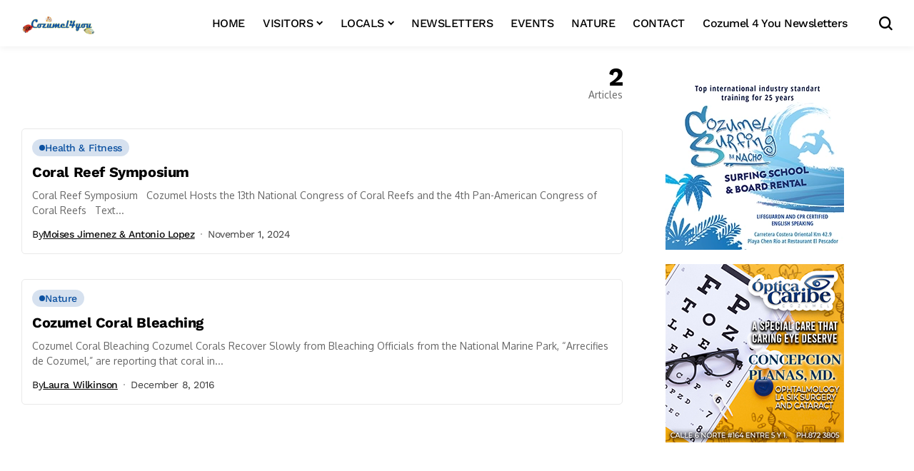

--- FILE ---
content_type: text/html; charset=UTF-8
request_url: https://www.cozumel4you.com/tag/coral-bleaching/
body_size: 125307
content:
<!DOCTYPE html>
<!--[if IE 9 ]><html class="ie ie9" dir="ltr" lang="en-US" prefix="og: https://ogp.me/ns#"><![endif]-->
   <html dir="ltr" lang="en-US" prefix="og: https://ogp.me/ns#">
      <head>
         <meta charset="UTF-8">
         <meta http-equiv="X-UA-Compatible" content="IE=edge">
         <meta name="viewport" content="width=device-width, initial-scale=1">
         <link rel="preconnect" href="https://fonts.gstatic.com" crossorigin><link rel="preload" as="style" onload="this.onload=null;this.rel='stylesheet'" id="bopea_fonts_url_preload" href="https://fonts.googleapis.com/css?family=Open+Sans%3A400%7CWork+Sans%3A700%7COxygen%3A400%2C700%7CWork+Sans%3A500%2C%2C500%2C500%2C400%2C&amp;display=swap" crossorigin><noscript><link rel="stylesheet" href="https://fonts.googleapis.com/css?family=Open+Sans%3A400%7CWork+Sans%3A700%7COxygen%3A400%2C700%7CWork+Sans%3A500%2C%2C500%2C500%2C400%2C&amp;display=swap"></noscript><link rel="profile" href="https://gmpg.org/xfn/11">
                  <title>Coral Bleaching - Cozumel4You</title>
	<style>img:is([sizes="auto" i], [sizes^="auto," i]) { contain-intrinsic-size: 3000px 1500px }</style>
	
		<!-- All in One SEO 4.9.0 - aioseo.com -->
	<meta name="robots" content="max-image-preview:large" />
	<link rel="canonical" href="https://www.cozumel4you.com/tag/coral-bleaching/" />
	<meta name="generator" content="All in One SEO (AIOSEO) 4.9.0" />
		<script type="application/ld+json" class="aioseo-schema">
			{"@context":"https:\/\/schema.org","@graph":[{"@type":"BreadcrumbList","@id":"https:\/\/www.cozumel4you.com\/tag\/coral-bleaching\/#breadcrumblist","itemListElement":[{"@type":"ListItem","@id":"https:\/\/www.cozumel4you.com#listItem","position":1,"name":"Home","item":"https:\/\/www.cozumel4you.com","nextItem":{"@type":"ListItem","@id":"https:\/\/www.cozumel4you.com\/tag\/coral-bleaching\/#listItem","name":"Coral Bleaching"}},{"@type":"ListItem","@id":"https:\/\/www.cozumel4you.com\/tag\/coral-bleaching\/#listItem","position":2,"name":"Coral Bleaching","previousItem":{"@type":"ListItem","@id":"https:\/\/www.cozumel4you.com#listItem","name":"Home"}}]},{"@type":"CollectionPage","@id":"https:\/\/www.cozumel4you.com\/tag\/coral-bleaching\/#collectionpage","url":"https:\/\/www.cozumel4you.com\/tag\/coral-bleaching\/","name":"Coral Bleaching - Cozumel4You","inLanguage":"en-US","isPartOf":{"@id":"https:\/\/www.cozumel4you.com\/#website"},"breadcrumb":{"@id":"https:\/\/www.cozumel4you.com\/tag\/coral-bleaching\/#breadcrumblist"}},{"@type":"Organization","@id":"https:\/\/www.cozumel4you.com\/#organization","name":"Cozumel 4 You","description":"Cozumel\u2019s Premier Source for News & Information","url":"https:\/\/www.cozumel4you.com\/"},{"@type":"WebSite","@id":"https:\/\/www.cozumel4you.com\/#website","url":"https:\/\/www.cozumel4you.com\/","name":"Cozumel 4 You","description":"Cozumel\u2019s Premier Source for News & Information","inLanguage":"en-US","publisher":{"@id":"https:\/\/www.cozumel4you.com\/#organization"}}]}
		</script>
		<!-- All in One SEO -->

<link rel='dns-prefetch' href='//fonts.googleapis.com' />
<link rel="alternate" type="application/rss+xml" title="Cozumel4You &raquo; Feed" href="https://www.cozumel4you.com/feed/" />
<link rel="alternate" type="application/rss+xml" title="Cozumel4You &raquo; Comments Feed" href="https://www.cozumel4you.com/comments/feed/" />
<link rel="alternate" type="application/rss+xml" title="Cozumel4You &raquo; Coral Bleaching Tag Feed" href="https://www.cozumel4you.com/tag/coral-bleaching/feed/" />
	    
        <meta property="og:image" content="https://www.cozumel4you.com/wp-content/uploads/2025/09/cropped-C4Y-Profile-Picture.png">    
        
    <meta property="og:title" content="Coral Bleaching - Cozumel4You">
    <meta property="og:url" content="https://www.cozumel4you.com/tag/coral-bleaching">
    <meta property="og:site_name" content="Cozumel4You">	
        		<!-- This site uses the Google Analytics by ExactMetrics plugin v8.10.0 - Using Analytics tracking - https://www.exactmetrics.com/ -->
							<script src="//www.googletagmanager.com/gtag/js?id=G-21SFJBM61S"  data-cfasync="false" data-wpfc-render="false" async></script>
			<script data-cfasync="false" data-wpfc-render="false">
				var em_version = '8.10.0';
				var em_track_user = true;
				var em_no_track_reason = '';
								var ExactMetricsDefaultLocations = {"page_location":"https:\/\/www.cozumel4you.com\/tag\/coral-bleaching\/"};
								if ( typeof ExactMetricsPrivacyGuardFilter === 'function' ) {
					var ExactMetricsLocations = (typeof ExactMetricsExcludeQuery === 'object') ? ExactMetricsPrivacyGuardFilter( ExactMetricsExcludeQuery ) : ExactMetricsPrivacyGuardFilter( ExactMetricsDefaultLocations );
				} else {
					var ExactMetricsLocations = (typeof ExactMetricsExcludeQuery === 'object') ? ExactMetricsExcludeQuery : ExactMetricsDefaultLocations;
				}

								var disableStrs = [
										'ga-disable-G-21SFJBM61S',
									];

				/* Function to detect opted out users */
				function __gtagTrackerIsOptedOut() {
					for (var index = 0; index < disableStrs.length; index++) {
						if (document.cookie.indexOf(disableStrs[index] + '=true') > -1) {
							return true;
						}
					}

					return false;
				}

				/* Disable tracking if the opt-out cookie exists. */
				if (__gtagTrackerIsOptedOut()) {
					for (var index = 0; index < disableStrs.length; index++) {
						window[disableStrs[index]] = true;
					}
				}

				/* Opt-out function */
				function __gtagTrackerOptout() {
					for (var index = 0; index < disableStrs.length; index++) {
						document.cookie = disableStrs[index] + '=true; expires=Thu, 31 Dec 2099 23:59:59 UTC; path=/';
						window[disableStrs[index]] = true;
					}
				}

				if ('undefined' === typeof gaOptout) {
					function gaOptout() {
						__gtagTrackerOptout();
					}
				}
								window.dataLayer = window.dataLayer || [];

				window.ExactMetricsDualTracker = {
					helpers: {},
					trackers: {},
				};
				if (em_track_user) {
					function __gtagDataLayer() {
						dataLayer.push(arguments);
					}

					function __gtagTracker(type, name, parameters) {
						if (!parameters) {
							parameters = {};
						}

						if (parameters.send_to) {
							__gtagDataLayer.apply(null, arguments);
							return;
						}

						if (type === 'event') {
														parameters.send_to = exactmetrics_frontend.v4_id;
							var hookName = name;
							if (typeof parameters['event_category'] !== 'undefined') {
								hookName = parameters['event_category'] + ':' + name;
							}

							if (typeof ExactMetricsDualTracker.trackers[hookName] !== 'undefined') {
								ExactMetricsDualTracker.trackers[hookName](parameters);
							} else {
								__gtagDataLayer('event', name, parameters);
							}
							
						} else {
							__gtagDataLayer.apply(null, arguments);
						}
					}

					__gtagTracker('js', new Date());
					__gtagTracker('set', {
						'developer_id.dNDMyYj': true,
											});
					if ( ExactMetricsLocations.page_location ) {
						__gtagTracker('set', ExactMetricsLocations);
					}
										__gtagTracker('config', 'G-21SFJBM61S', {"forceSSL":"true","link_attribution":"true"} );
										window.gtag = __gtagTracker;										(function () {
						/* https://developers.google.com/analytics/devguides/collection/analyticsjs/ */
						/* ga and __gaTracker compatibility shim. */
						var noopfn = function () {
							return null;
						};
						var newtracker = function () {
							return new Tracker();
						};
						var Tracker = function () {
							return null;
						};
						var p = Tracker.prototype;
						p.get = noopfn;
						p.set = noopfn;
						p.send = function () {
							var args = Array.prototype.slice.call(arguments);
							args.unshift('send');
							__gaTracker.apply(null, args);
						};
						var __gaTracker = function () {
							var len = arguments.length;
							if (len === 0) {
								return;
							}
							var f = arguments[len - 1];
							if (typeof f !== 'object' || f === null || typeof f.hitCallback !== 'function') {
								if ('send' === arguments[0]) {
									var hitConverted, hitObject = false, action;
									if ('event' === arguments[1]) {
										if ('undefined' !== typeof arguments[3]) {
											hitObject = {
												'eventAction': arguments[3],
												'eventCategory': arguments[2],
												'eventLabel': arguments[4],
												'value': arguments[5] ? arguments[5] : 1,
											}
										}
									}
									if ('pageview' === arguments[1]) {
										if ('undefined' !== typeof arguments[2]) {
											hitObject = {
												'eventAction': 'page_view',
												'page_path': arguments[2],
											}
										}
									}
									if (typeof arguments[2] === 'object') {
										hitObject = arguments[2];
									}
									if (typeof arguments[5] === 'object') {
										Object.assign(hitObject, arguments[5]);
									}
									if ('undefined' !== typeof arguments[1].hitType) {
										hitObject = arguments[1];
										if ('pageview' === hitObject.hitType) {
											hitObject.eventAction = 'page_view';
										}
									}
									if (hitObject) {
										action = 'timing' === arguments[1].hitType ? 'timing_complete' : hitObject.eventAction;
										hitConverted = mapArgs(hitObject);
										__gtagTracker('event', action, hitConverted);
									}
								}
								return;
							}

							function mapArgs(args) {
								var arg, hit = {};
								var gaMap = {
									'eventCategory': 'event_category',
									'eventAction': 'event_action',
									'eventLabel': 'event_label',
									'eventValue': 'event_value',
									'nonInteraction': 'non_interaction',
									'timingCategory': 'event_category',
									'timingVar': 'name',
									'timingValue': 'value',
									'timingLabel': 'event_label',
									'page': 'page_path',
									'location': 'page_location',
									'title': 'page_title',
									'referrer' : 'page_referrer',
								};
								for (arg in args) {
																		if (!(!args.hasOwnProperty(arg) || !gaMap.hasOwnProperty(arg))) {
										hit[gaMap[arg]] = args[arg];
									} else {
										hit[arg] = args[arg];
									}
								}
								return hit;
							}

							try {
								f.hitCallback();
							} catch (ex) {
							}
						};
						__gaTracker.create = newtracker;
						__gaTracker.getByName = newtracker;
						__gaTracker.getAll = function () {
							return [];
						};
						__gaTracker.remove = noopfn;
						__gaTracker.loaded = true;
						window['__gaTracker'] = __gaTracker;
					})();
									} else {
										console.log("");
					(function () {
						function __gtagTracker() {
							return null;
						}

						window['__gtagTracker'] = __gtagTracker;
						window['gtag'] = __gtagTracker;
					})();
									}
			</script>
							<!-- / Google Analytics by ExactMetrics -->
		<link rel='stylesheet' id='ai1ec_style-css' href='//www.cozumel4you.com/wp-content/plugins/all-in-one-event-calendar/cache/6a976f81_ai1ec_parsed_css.css?ver=3.0.0' media='all' />
<link rel='stylesheet' id='hfe-widgets-style-css' href='https://www.cozumel4you.com/wp-content/plugins/header-footer-elementor/inc/widgets-css/frontend.css?ver=2.6.2' media='all' />
<link rel='stylesheet' id='hfe-woo-product-grid-css' href='https://www.cozumel4you.com/wp-content/plugins/header-footer-elementor/inc/widgets-css/woo-products.css?ver=2.6.2' media='all' />
<style id='wp-emoji-styles-inline-css'>

	img.wp-smiley, img.emoji {
		display: inline !important;
		border: none !important;
		box-shadow: none !important;
		height: 1em !important;
		width: 1em !important;
		margin: 0 0.07em !important;
		vertical-align: -0.1em !important;
		background: none !important;
		padding: 0 !important;
	}
</style>
<link rel='stylesheet' id='wp-block-library-css' href='https://www.cozumel4you.com/wp-includes/css/dist/block-library/style.min.css?ver=6.8.3' media='all' />
<style id='wp-block-library-theme-inline-css'>
.wp-block-audio :where(figcaption){color:#555;font-size:13px;text-align:center}.is-dark-theme .wp-block-audio :where(figcaption){color:#ffffffa6}.wp-block-audio{margin:0 0 1em}.wp-block-code{border:1px solid #ccc;border-radius:4px;font-family:Menlo,Consolas,monaco,monospace;padding:.8em 1em}.wp-block-embed :where(figcaption){color:#555;font-size:13px;text-align:center}.is-dark-theme .wp-block-embed :where(figcaption){color:#ffffffa6}.wp-block-embed{margin:0 0 1em}.blocks-gallery-caption{color:#555;font-size:13px;text-align:center}.is-dark-theme .blocks-gallery-caption{color:#ffffffa6}:root :where(.wp-block-image figcaption){color:#555;font-size:13px;text-align:center}.is-dark-theme :root :where(.wp-block-image figcaption){color:#ffffffa6}.wp-block-image{margin:0 0 1em}.wp-block-pullquote{border-bottom:4px solid;border-top:4px solid;color:currentColor;margin-bottom:1.75em}.wp-block-pullquote cite,.wp-block-pullquote footer,.wp-block-pullquote__citation{color:currentColor;font-size:.8125em;font-style:normal;text-transform:uppercase}.wp-block-quote{border-left:.25em solid;margin:0 0 1.75em;padding-left:1em}.wp-block-quote cite,.wp-block-quote footer{color:currentColor;font-size:.8125em;font-style:normal;position:relative}.wp-block-quote:where(.has-text-align-right){border-left:none;border-right:.25em solid;padding-left:0;padding-right:1em}.wp-block-quote:where(.has-text-align-center){border:none;padding-left:0}.wp-block-quote.is-large,.wp-block-quote.is-style-large,.wp-block-quote:where(.is-style-plain){border:none}.wp-block-search .wp-block-search__label{font-weight:700}.wp-block-search__button{border:1px solid #ccc;padding:.375em .625em}:where(.wp-block-group.has-background){padding:1.25em 2.375em}.wp-block-separator.has-css-opacity{opacity:.4}.wp-block-separator{border:none;border-bottom:2px solid;margin-left:auto;margin-right:auto}.wp-block-separator.has-alpha-channel-opacity{opacity:1}.wp-block-separator:not(.is-style-wide):not(.is-style-dots){width:100px}.wp-block-separator.has-background:not(.is-style-dots){border-bottom:none;height:1px}.wp-block-separator.has-background:not(.is-style-wide):not(.is-style-dots){height:2px}.wp-block-table{margin:0 0 1em}.wp-block-table td,.wp-block-table th{word-break:normal}.wp-block-table :where(figcaption){color:#555;font-size:13px;text-align:center}.is-dark-theme .wp-block-table :where(figcaption){color:#ffffffa6}.wp-block-video :where(figcaption){color:#555;font-size:13px;text-align:center}.is-dark-theme .wp-block-video :where(figcaption){color:#ffffffa6}.wp-block-video{margin:0 0 1em}:root :where(.wp-block-template-part.has-background){margin-bottom:0;margin-top:0;padding:1.25em 2.375em}
</style>
<style id='classic-theme-styles-inline-css'>
/*! This file is auto-generated */
.wp-block-button__link{color:#fff;background-color:#32373c;border-radius:9999px;box-shadow:none;text-decoration:none;padding:calc(.667em + 2px) calc(1.333em + 2px);font-size:1.125em}.wp-block-file__button{background:#32373c;color:#fff;text-decoration:none}
</style>
<link rel='stylesheet' id='aioseo/css/src/vue/standalone/blocks/table-of-contents/global.scss-css' href='https://www.cozumel4you.com/wp-content/plugins/all-in-one-seo-pack/dist/Lite/assets/css/table-of-contents/global.e90f6d47.css?ver=4.9.0' media='all' />
<style id='global-styles-inline-css'>
:root{--wp--preset--aspect-ratio--square: 1;--wp--preset--aspect-ratio--4-3: 4/3;--wp--preset--aspect-ratio--3-4: 3/4;--wp--preset--aspect-ratio--3-2: 3/2;--wp--preset--aspect-ratio--2-3: 2/3;--wp--preset--aspect-ratio--16-9: 16/9;--wp--preset--aspect-ratio--9-16: 9/16;--wp--preset--color--black: #000000;--wp--preset--color--cyan-bluish-gray: #abb8c3;--wp--preset--color--white: #ffffff;--wp--preset--color--pale-pink: #f78da7;--wp--preset--color--vivid-red: #cf2e2e;--wp--preset--color--luminous-vivid-orange: #ff6900;--wp--preset--color--luminous-vivid-amber: #fcb900;--wp--preset--color--light-green-cyan: #7bdcb5;--wp--preset--color--vivid-green-cyan: #00d084;--wp--preset--color--pale-cyan-blue: #8ed1fc;--wp--preset--color--vivid-cyan-blue: #0693e3;--wp--preset--color--vivid-purple: #9b51e0;--wp--preset--gradient--vivid-cyan-blue-to-vivid-purple: linear-gradient(135deg,rgba(6,147,227,1) 0%,rgb(155,81,224) 100%);--wp--preset--gradient--light-green-cyan-to-vivid-green-cyan: linear-gradient(135deg,rgb(122,220,180) 0%,rgb(0,208,130) 100%);--wp--preset--gradient--luminous-vivid-amber-to-luminous-vivid-orange: linear-gradient(135deg,rgba(252,185,0,1) 0%,rgba(255,105,0,1) 100%);--wp--preset--gradient--luminous-vivid-orange-to-vivid-red: linear-gradient(135deg,rgba(255,105,0,1) 0%,rgb(207,46,46) 100%);--wp--preset--gradient--very-light-gray-to-cyan-bluish-gray: linear-gradient(135deg,rgb(238,238,238) 0%,rgb(169,184,195) 100%);--wp--preset--gradient--cool-to-warm-spectrum: linear-gradient(135deg,rgb(74,234,220) 0%,rgb(151,120,209) 20%,rgb(207,42,186) 40%,rgb(238,44,130) 60%,rgb(251,105,98) 80%,rgb(254,248,76) 100%);--wp--preset--gradient--blush-light-purple: linear-gradient(135deg,rgb(255,206,236) 0%,rgb(152,150,240) 100%);--wp--preset--gradient--blush-bordeaux: linear-gradient(135deg,rgb(254,205,165) 0%,rgb(254,45,45) 50%,rgb(107,0,62) 100%);--wp--preset--gradient--luminous-dusk: linear-gradient(135deg,rgb(255,203,112) 0%,rgb(199,81,192) 50%,rgb(65,88,208) 100%);--wp--preset--gradient--pale-ocean: linear-gradient(135deg,rgb(255,245,203) 0%,rgb(182,227,212) 50%,rgb(51,167,181) 100%);--wp--preset--gradient--electric-grass: linear-gradient(135deg,rgb(202,248,128) 0%,rgb(113,206,126) 100%);--wp--preset--gradient--midnight: linear-gradient(135deg,rgb(2,3,129) 0%,rgb(40,116,252) 100%);--wp--preset--font-size--small: 13px;--wp--preset--font-size--medium: 20px;--wp--preset--font-size--large: 36px;--wp--preset--font-size--x-large: 42px;--wp--preset--spacing--20: 0.44rem;--wp--preset--spacing--30: 0.67rem;--wp--preset--spacing--40: 1rem;--wp--preset--spacing--50: 1.5rem;--wp--preset--spacing--60: 2.25rem;--wp--preset--spacing--70: 3.38rem;--wp--preset--spacing--80: 5.06rem;--wp--preset--shadow--natural: 6px 6px 9px rgba(0, 0, 0, 0.2);--wp--preset--shadow--deep: 12px 12px 50px rgba(0, 0, 0, 0.4);--wp--preset--shadow--sharp: 6px 6px 0px rgba(0, 0, 0, 0.2);--wp--preset--shadow--outlined: 6px 6px 0px -3px rgba(255, 255, 255, 1), 6px 6px rgba(0, 0, 0, 1);--wp--preset--shadow--crisp: 6px 6px 0px rgba(0, 0, 0, 1);}:where(.is-layout-flex){gap: 0.5em;}:where(.is-layout-grid){gap: 0.5em;}body .is-layout-flex{display: flex;}.is-layout-flex{flex-wrap: wrap;align-items: center;}.is-layout-flex > :is(*, div){margin: 0;}body .is-layout-grid{display: grid;}.is-layout-grid > :is(*, div){margin: 0;}:where(.wp-block-columns.is-layout-flex){gap: 2em;}:where(.wp-block-columns.is-layout-grid){gap: 2em;}:where(.wp-block-post-template.is-layout-flex){gap: 1.25em;}:where(.wp-block-post-template.is-layout-grid){gap: 1.25em;}.has-black-color{color: var(--wp--preset--color--black) !important;}.has-cyan-bluish-gray-color{color: var(--wp--preset--color--cyan-bluish-gray) !important;}.has-white-color{color: var(--wp--preset--color--white) !important;}.has-pale-pink-color{color: var(--wp--preset--color--pale-pink) !important;}.has-vivid-red-color{color: var(--wp--preset--color--vivid-red) !important;}.has-luminous-vivid-orange-color{color: var(--wp--preset--color--luminous-vivid-orange) !important;}.has-luminous-vivid-amber-color{color: var(--wp--preset--color--luminous-vivid-amber) !important;}.has-light-green-cyan-color{color: var(--wp--preset--color--light-green-cyan) !important;}.has-vivid-green-cyan-color{color: var(--wp--preset--color--vivid-green-cyan) !important;}.has-pale-cyan-blue-color{color: var(--wp--preset--color--pale-cyan-blue) !important;}.has-vivid-cyan-blue-color{color: var(--wp--preset--color--vivid-cyan-blue) !important;}.has-vivid-purple-color{color: var(--wp--preset--color--vivid-purple) !important;}.has-black-background-color{background-color: var(--wp--preset--color--black) !important;}.has-cyan-bluish-gray-background-color{background-color: var(--wp--preset--color--cyan-bluish-gray) !important;}.has-white-background-color{background-color: var(--wp--preset--color--white) !important;}.has-pale-pink-background-color{background-color: var(--wp--preset--color--pale-pink) !important;}.has-vivid-red-background-color{background-color: var(--wp--preset--color--vivid-red) !important;}.has-luminous-vivid-orange-background-color{background-color: var(--wp--preset--color--luminous-vivid-orange) !important;}.has-luminous-vivid-amber-background-color{background-color: var(--wp--preset--color--luminous-vivid-amber) !important;}.has-light-green-cyan-background-color{background-color: var(--wp--preset--color--light-green-cyan) !important;}.has-vivid-green-cyan-background-color{background-color: var(--wp--preset--color--vivid-green-cyan) !important;}.has-pale-cyan-blue-background-color{background-color: var(--wp--preset--color--pale-cyan-blue) !important;}.has-vivid-cyan-blue-background-color{background-color: var(--wp--preset--color--vivid-cyan-blue) !important;}.has-vivid-purple-background-color{background-color: var(--wp--preset--color--vivid-purple) !important;}.has-black-border-color{border-color: var(--wp--preset--color--black) !important;}.has-cyan-bluish-gray-border-color{border-color: var(--wp--preset--color--cyan-bluish-gray) !important;}.has-white-border-color{border-color: var(--wp--preset--color--white) !important;}.has-pale-pink-border-color{border-color: var(--wp--preset--color--pale-pink) !important;}.has-vivid-red-border-color{border-color: var(--wp--preset--color--vivid-red) !important;}.has-luminous-vivid-orange-border-color{border-color: var(--wp--preset--color--luminous-vivid-orange) !important;}.has-luminous-vivid-amber-border-color{border-color: var(--wp--preset--color--luminous-vivid-amber) !important;}.has-light-green-cyan-border-color{border-color: var(--wp--preset--color--light-green-cyan) !important;}.has-vivid-green-cyan-border-color{border-color: var(--wp--preset--color--vivid-green-cyan) !important;}.has-pale-cyan-blue-border-color{border-color: var(--wp--preset--color--pale-cyan-blue) !important;}.has-vivid-cyan-blue-border-color{border-color: var(--wp--preset--color--vivid-cyan-blue) !important;}.has-vivid-purple-border-color{border-color: var(--wp--preset--color--vivid-purple) !important;}.has-vivid-cyan-blue-to-vivid-purple-gradient-background{background: var(--wp--preset--gradient--vivid-cyan-blue-to-vivid-purple) !important;}.has-light-green-cyan-to-vivid-green-cyan-gradient-background{background: var(--wp--preset--gradient--light-green-cyan-to-vivid-green-cyan) !important;}.has-luminous-vivid-amber-to-luminous-vivid-orange-gradient-background{background: var(--wp--preset--gradient--luminous-vivid-amber-to-luminous-vivid-orange) !important;}.has-luminous-vivid-orange-to-vivid-red-gradient-background{background: var(--wp--preset--gradient--luminous-vivid-orange-to-vivid-red) !important;}.has-very-light-gray-to-cyan-bluish-gray-gradient-background{background: var(--wp--preset--gradient--very-light-gray-to-cyan-bluish-gray) !important;}.has-cool-to-warm-spectrum-gradient-background{background: var(--wp--preset--gradient--cool-to-warm-spectrum) !important;}.has-blush-light-purple-gradient-background{background: var(--wp--preset--gradient--blush-light-purple) !important;}.has-blush-bordeaux-gradient-background{background: var(--wp--preset--gradient--blush-bordeaux) !important;}.has-luminous-dusk-gradient-background{background: var(--wp--preset--gradient--luminous-dusk) !important;}.has-pale-ocean-gradient-background{background: var(--wp--preset--gradient--pale-ocean) !important;}.has-electric-grass-gradient-background{background: var(--wp--preset--gradient--electric-grass) !important;}.has-midnight-gradient-background{background: var(--wp--preset--gradient--midnight) !important;}.has-small-font-size{font-size: var(--wp--preset--font-size--small) !important;}.has-medium-font-size{font-size: var(--wp--preset--font-size--medium) !important;}.has-large-font-size{font-size: var(--wp--preset--font-size--large) !important;}.has-x-large-font-size{font-size: var(--wp--preset--font-size--x-large) !important;}
:where(.wp-block-post-template.is-layout-flex){gap: 1.25em;}:where(.wp-block-post-template.is-layout-grid){gap: 1.25em;}
:where(.wp-block-columns.is-layout-flex){gap: 2em;}:where(.wp-block-columns.is-layout-grid){gap: 2em;}
:root :where(.wp-block-pullquote){font-size: 1.5em;line-height: 1.6;}
</style>
<link rel='stylesheet' id='awesome-weather-css' href='https://www.cozumel4you.com/wp-content/plugins/awesome-weather/awesome-weather.css?ver=6.8.3' media='all' />
<style id='awesome-weather-inline-css'>
.awesome-weather-wrap { font-family: 'Open Sans', sans-serif; font-weight: 400; font-size: 14px; line-height: 14px; }
</style>

<link rel='stylesheet' id='select2-css' href='https://www.cozumel4you.com/wp-content/plugins/cbcurrencyconverter/assets/vendors/select2/css/select2.min.css?ver=3.1.7' media='all' />
<link rel='stylesheet' id='cbcurrencyconverter-public-css' href='https://www.cozumel4you.com/wp-content/plugins/cbcurrencyconverter/assets/css/cbcurrencyconverter-public.css?ver=3.1.7' media='all' />
<link rel='stylesheet' id='contact-form-7-css' href='https://www.cozumel4you.com/wp-content/plugins/contact-form-7/includes/css/styles.css?ver=6.1.3' media='all' />
<style id='contact-form-7-inline-css'>
.wpcf7 .wpcf7-recaptcha iframe {margin-bottom: 0;}.wpcf7 .wpcf7-recaptcha[data-align="center"] > div {margin: 0 auto;}.wpcf7 .wpcf7-recaptcha[data-align="right"] > div {margin: 0 0 0 auto;}
</style>
<link rel='stylesheet' id='bootstrap-css' href='https://www.cozumel4you.com/wp-content/plugins/k-elements/assets/css/bootstrap.min.css?ver=4.3' media='all' />
<link rel='stylesheet' id='kleo-shortcodes-css' href='https://www.cozumel4you.com/wp-content/plugins/k-elements/assets/css/shortcodes.min.css?ver=4.3' media='all' />
<link rel='stylesheet' id='ee-simple-file-list-css-css' href='https://www.cozumel4you.com/wp-content/plugins/simple-file-list/css/styles.css?ver=6.1.15' media='all' />
<link rel='stylesheet' id='woocommerce-layout-css' href='https://www.cozumel4you.com/wp-content/plugins/woocommerce/assets/css/woocommerce-layout.css?ver=10.3.5' media='all' />
<link rel='stylesheet' id='woocommerce-smallscreen-css' href='https://www.cozumel4you.com/wp-content/plugins/woocommerce/assets/css/woocommerce-smallscreen.css?ver=10.3.5' media='only screen and (max-width: 768px)' />
<link rel='stylesheet' id='woocommerce-general-css' href='https://www.cozumel4you.com/wp-content/plugins/woocommerce/assets/css/woocommerce.css?ver=10.3.5' media='all' />
<style id='woocommerce-inline-inline-css'>
.woocommerce form .form-row .required { visibility: visible; }
</style>
<link rel='stylesheet' id='hfe-style-css' href='https://www.cozumel4you.com/wp-content/plugins/header-footer-elementor/assets/css/header-footer-elementor.css?ver=2.6.2' media='all' />
<link rel='stylesheet' id='elementor-frontend-css' href='https://www.cozumel4you.com/wp-content/plugins/elementor/assets/css/frontend.min.css?ver=3.33.0' media='all' />
<link rel='stylesheet' id='elementor-post-14858-css' href='https://www.cozumel4you.com/wp-content/uploads/elementor/css/post-14858.css?ver=1767101848' media='all' />
<link rel='stylesheet' id='font-awesome-5-all-css' href='https://www.cozumel4you.com/wp-content/plugins/elementor/assets/lib/font-awesome/css/all.min.css?ver=3.33.0' media='all' />
<link rel='stylesheet' id='font-awesome-4-shim-css' href='https://www.cozumel4you.com/wp-content/plugins/elementor/assets/lib/font-awesome/css/v4-shims.min.css?ver=3.33.0' media='all' />
<link rel='stylesheet' id='brands-styles-css' href='https://www.cozumel4you.com/wp-content/plugins/woocommerce/assets/css/brands.css?ver=10.3.5' media='all' />

<link rel='stylesheet' id='bopea_layout-css' href='https://www.cozumel4you.com/wp-content/themes/bopea/css/layout.css?ver=1.0.9' media='all' />
<link rel='stylesheet' id='bopea_style-css' href='https://www.cozumel4you.com/wp-content/themes/bopea/style.css?ver=1.0.9' media='all' />
<style id='bopea_style-inline-css'>
body.options_dark_skin{ --jl-logo-txt-color: #fff; --jl-logo-txt-side-color: #fff; --jl-logo-txt-foot-color: #fff; --jl-sh-bg: #fff; --jl-theme-head-color: #000000; --jl-single-head-color: #fff; --jl-single-h1-color: #fff; --jl-single-h2-color: #fff; --jl-single-h3-color: #fff; --jl-single-h4-color: #fff; --jl-single-h5-color: #fff; --jl-single-h6-color: #fff; --jl-main-color: #0c51a1; --jl-bg-color: #010617; --jl-boxbg-color: #010617; --jl-txt-color: #FFF; --jl-btn-bg: #454545; --jl-comment-btn-link: #454545; --jl-comment-btn-linkc: #FFF; --jlgdpr-bg: #222; --jlgdpr-color: #FFF; --jl-menu-bg: #000000; --jl-menu-line-color: #ffffff26; --jl-menu-color: #FFF; --jl-menu-hcolor: #FFF; --jl-sub-bg-color: #222; --jl-sub-menu-color: #FFF; --jl-sub-line-color: #464646; --jl-sub-item-bg: #333; --jl-sub-hcolor: #0c51a1; --jl-logo-bg: #111; --jl-logo-color: #FFF; --jl-single-color: #FFF; --jl-single-link-color: #0c51a1; --jl-single-link-hcolor: #0c51a1; --jl-except-color: #ddd; --jl-meta-color: #fff; --jl-post-line-color: #494949; --jl-author-bg: #454545; --jl-foot-bg: #000000; --jl-foot-color: #fff; --jl-foot-link: #0c51a1; --jl-foot-hlink: #0c51a1; --jl-foot-head: #fff; --jl-foot-line: #ffffff; } body.admin-bar{ --jl-stick-abar: 32px; } body{ --jl-canvas-w: 350px; --jl-logo-size: 32px; --jl-logo-size-mob: 30px; --jl-logo-txt-sps: ; --jl-logo-txt-color: #fff; --jl-logo-txt-side-color: #000; --jl-logo-txt-foot-color: #000; --jl-img-h: 56.25%; --jl-sh-bg: #000; --jl-theme-head-color: #ffffff; --jl-single-head-color: #000; --jl-single-h1-color: #000; --jl-single-h2-color: #000; --jl-single-h3-color: #000; --jl-single-h4-color: #000; --jl-single-h5-color: #000; --jl-single-h6-color: #000; --jl-main-width: 1260px; --jl-boxed-p: 30px; --jl-main-color: #0c51a1; --jl-cat-sk: #0c51a1; --jl-bg-color: #FFF; --jl-boxbg-color: #FFF; --jl-txt-color: #000; --jl-txt-light: #FFF; --jl-btn-bg: #000; --jl-comment-btn-link: #F1F1F1; --jl-comment-btn-linkc: #000; --jl-desc-light: #ddd; --jl-meta-light: #fff; --jl-input-radius: 5px; --jl-input-size: 13px; --jl-button-radius: 5px; --jl-fnav-radius: 0px; --jl-menu-bg: #ffffff; --jl-menu-line-color: #eeedeb; --jl-menu-color: #000000; --jl-menu-hcolor: #000000; --jl-sub-bg-color: #fff; --jl-sub-menu-color: #000; --jl-sub-line-color: #eeeeee; --jl-sub-m-radius: 8px; --jl-menu-ac-color: #0c51a1; --jl-menu-ac-height: 3px; --jl-logo-bg: #FFF; --jl-logo-color: #000; --jl-pa-ach: 18px; --jl-pa-ach-excp: 16px; --jl-ache-4col: 25px; --jl-ache-3col: 35px; --jl-ache-2col: 35px; --jl-ach-excp: 14px; --jl-ach-ls-excp: 0em; --jl-ach-lh-excp: 1.5; --jl-excpt-row: 2; --jl-single-title-size: 30px; --jl-sub-title-s: 16px; --jl-subt-max: 100%; --jl-single-color: #282828; --jl-single-link-color: #0c51a1; --jl-single-link-hcolor: #0c51a1; --jl-except-color: #666; --jl-meta-color: #0a0a0a; --jl-post-line-color: #e9e9e9; --jl-author-bg: rgba(136,136,136,0.1); --jl-post-related-size: 18px; --jl-foot-bg: #F9F9FA; --jl-foot-color: #000; --jl-foot-link: #0c51a1; --jl-foot-hlink: #0c51a1; --jl-foot-head: #000; --jl-foot-line: #ffffff; --jl-foot-menu-col: 3; --jl-foot-title-size: 14px; --jl-foot-font-size: 14px; --jl-foot-copyright: 14px; --jl-foot-menu-size: 14px; --jl-body-font: Oxygen, Verdana, Geneva, sans-serif; --jl-body-font-size: 15px; --jl-body-font-weight: 400; --jl-body-spacing: 0em; --jl-body-line-height: 1.5; --jl-logo-width: 110px; --jl-m-logo-width: 110px; --jl-s-logo-width: 110px; --jl-fot-logo-width: 110px; --jl-title-font: Work Sans, Verdana, Geneva, sans-serif; --jl-title-font-weight: 700; --jl-title-transform: none; --jl-title-space: -0.02em; --jl-title-line-height: 1.2; --jl-title-line-h: 1px; --jl-content-font-size: 15px; --jl-content-spacing: 0em; --jl-content-line-height: 1.7; --jl-sec-menu-height: 65px; --jl-stick-space: 20px; --jl-stick-abar: 0px; --jl-stick-abmob: 46px; --jl-menu-font: Work Sans, Verdana, Geneva, sans-serif; --jl-menu-font-size: 16px; --jl-menu-font-weight: 500; --jl-menu-transform: capitalize; --jl-menu-space: -0.03em; --jl-spacing-menu: 25px; --jl-submenu-font-size: 15px; --jl-submenu-font-weight: 500; --jl-submenu-transform: capitalize; --jl-submenu-space: -0.02em; --jl-sub-item-bg: #f6f6f6; --jl-sub-hcolor: #0c51a1; --jl-cat-font-size: 14px; --jl-cat-font-weight: 500; --jl-cat-font-space: -0.03em; --jl-cat-transform: capitalize; --jl-meta-font-size: 14px; --jl-meta-font-ssize: 14px; --jl-meta-font-weight: 400; --jl-meta-a-font-weight: 500; --jl-meta-font-space: -0.03em; --jl-meta-transform: capitalize; --jl-button-font-size: 14px; --jl-button-font-weight: 500; --jl-button-transform: none; --jl-button-space: 0em; --jl-loadmore-font-size: 13px; --jl-loadmore-font-weight: 500; --jl-loadmore-transform: capitalize; --jl-loadmore-space: 0em; --jl-border-rounded: 5px; --jl-top-rounded: 6px; --jlgdpr-width: 700px; --jlgdpr-space: 10px; --jlgdpr-radius: 10px; --jlgdpr-padding: 15px; --jlgdpr-pos: center; --jl-cookie-des-size: 13px; --jl-cookie-btn-size: 12px; --jlgdpr-btn: 5px; --jl-cookie-btn-space: 0em; --jl-cookie-btn-transform: capitalize; --jlgdpr-bg: #fff; --jlgdpr-color: #000; --jl-widget-fsize: 16px; --jl-widget-space: -0.03em; --jl-widget-transform: capitalize; } ::selection { background-color: #0c51a1; color: #FFF; } .jl_rel_posts .jl_imgw { padding-bottom: var(--jl-img-h, 66.66667%) !important; height: unset !important; } .jl_lg_opt .jl_ov_el .jl_fe_text .jl_fe_inner{ position: relative !important; z-index: 1; } .jl_lg_opt .jl_cap_ov.jlcapvv{ z-index: 0; }  .jl_fr12_inner .jl_imgw, .jl_fr7_inner .jl_p_fr7 .jl_imgw, .jl_fr6_inner .jl_cgrid_layout .jl_imgw{ padding-bottom: var(--jl-img-h, 66.66667%); height: unset; } .jl_fe_text{ text-align: var(--jl-t-align, left); } .jl_sifea_img{max-width: fit-content;}  .jl_achv_tpl_list{ --jl-ache-title: 20px; } .jl_achv_tpl_2grid{ --jl-ache-title: 20px; } .jl_achv_tpl_3grid{ --jl-ache-title: 20px; } .jl_achv_tpl_4grid{ --jl-ache-title: 16px; } .jl_achv_tpl_classic{ --jl-ache-title: 20px; } .jl_achv_tpl_2ov{ --jl-ache-title: 16px; } .jl_achv_tpl_3ov{ --jl-ache-title: 16px; } .jl_achv_tpl_4ov{ --jl-ache-title: 16px; }  .jlemw > *{ margin: 0px !important; } .jl_ov_el { background: #222; border-radius: var(--jl-border-rounded); } iframe.instagram-media { margin: 0 auto!important } .twitter-tweet { margin-right: auto; margin-left: auto } .jl_tline .jl_fe_title a, .jl_tline .jl_wc_title a, .jl_tline .woocommerce-loop-product__title a, .jl_tline .jl_navpost .jl_cpost_title, .jl_bgt .jl_fe_title a, .jl_bgt .jl_wc_title a, .jl_bgt .woocommerce-loop-product__title a, .jl_bgt .jl_navpost .jl_cpost_title{ display: inline !important; } body.options_dark_skin #jl_sb_nav{ --jl-bg-color: #010617; --sect-t-color: #fff; --jl-txt-color: #fff; --jl-meta-color: #ddd; --jl-post-line-color: #303041; --jl-theme-head-color: var(--sect-t-color); } #jl_sb_nav{ --jl-bg-color: #fff; --sect-t-color: #000; --jl-txt-color: #000; --jl-meta-color: #0a0a0a; --jl-post-line-color: #e9ecef; --jl-theme-head-color: var(--sect-t-color); } .jl_sh_ctericons.jlshcolor li, .jl_sh_ctericons.jlshsc li{ display: flex; align-items: center; } .jl_sh_ctericons.jlshcolor .jl_sh_i, .jl_sh_ctericons.jlshsc .jl_sh_i{ display: flex; } .jl_encanw #jl_sb_nav .logo_small_wrapper a img.jl_logo_n{ opacity: 0; } .jl_encanw #jl_sb_nav .logo_small_wrapper a img.jl_logo_w{ opacity: 1; } .jl_enhew .jlc-hmain-in .logo_small_wrapper a img.jl_logo_n{ opacity: 0; } .jl_enhew .jlc-hmain-in .logo_small_wrapper a img.jl_logo_w{ opacity: 1; } .jl_enstew .jlc-stick-main-in .logo_small_wrapper a img.jl_logo_n{ opacity: 0; } .jl_enstew .jlc-stick-main-in .logo_small_wrapper a img.jl_logo_w{ opacity: 1; } .jl_ovt{ height: 1px; visibility: hidden; margin: 0px; padding: 0px; } .jl_ads_wrap_sec *{ margin: 0px; padding: 0px; } .jl_ads_wrap_sec.jl_head_adsab{align-items:center;}.jl_ads_wrap_sec.jl_head_adsbl{margin-top: 40px; align-items:center;}.jl_ads_wrap_sec.jl_con_adsab{align-items:center;}.jl_ads_wrap_sec.jl_con_adsbl{align-items:center;}.jl_ads_wrap_sec.jl_auth_adsab{margin-top: 40px; align-items:center;}.jl_ads_wrap_sec.jl_auth_adsbl{align-items:center;}.jl_ads_wrap_sec.jl_rel_adsab{align-items:center;}.jl_ads_wrap_sec.jl_rel_adsbl{align-items:center;}.jl_ads_wrap_sec.jl_foot_adsab{margin-bottom: 40px; align-items:center;}.jl_ads_wrap_sec.jl_foot_adsbl{padding: 40px 0px; align-items:center;}.jl_imgw:hover .jl_imgin img, .jl_ov_el:hover .jl_imgin img, .jl_box_info:hover .jl_box_bg img{transform: scale(1.01);}.jlac_smseah.active_search_box{ overflow: unset; } .jlac_smseah.active_search_box .search_header_wrapper .jli-search{ transform: scale(.9); } .jl_shwp{ display: flex; height: 100%; } .jl_ajse{ position: absolute !important; background: var(--jl-sub-bg-color); width: 350px; top: 100% !important; right: 0px; left: auto; padding: 15px 20px; height: unset; box-shadow: 0 0 25px 0 rgba(0,0,0,.08); border-radius: var(--jl-sub-m-radius, 8px); transform: translateY(-0.6rem); } .jl_ajse .searchform_theme{ padding: 0px; float: none !important; position: unset; transform: unset; display: flex; align-items: center; justify-content: space-between; border-radius: 0px; border-bottom: 0px !important; } .jl_ajse .jl_search_head{ width: 100%; display: flex; flex-direction: column; } .jl_ajse.search_form_menu_personal .searchform_theme .search_btn{ float: none; border: 0px !important; height: 30px; font-size: 14px; color: var(--jl-sub-menu-color) !important; } .jl_ajse .jl_shnone{ font-size: 14px; margin: 0px; } .jl_ajse.search_form_menu_personal .searchform_theme .search_btn::-webkit-input-placeholder{ color: var(--jl-sub-menu-color) !important; } .jl_ajse.search_form_menu_personal .searchform_theme .search_btn::-moz-placeholder{ color: var(--jl-sub-menu-color) !important; } .jl_ajse.search_form_menu_personal .searchform_theme .search_btn:-ms-input-placeholder{ color: var(--jl-sub-menu-color) !important; } .jl_ajse.search_form_menu_personal .searchform_theme .search_btn:-moz-placeholder{ color: var(--jl-sub-menu-color) !important; } .jl_ajse .searchform_theme .button{ height: 30px; position: unset; padding: 0px 12px !important; background: var(--jl-main-color) !important; border-radius: var(--jl-sbr, 4px); text-transform: capitalize; font-weight: var(--jl-button-font-weight); font-size: 14px; width: auto; letter-spacing: var(--jl-submenu-space); } .jlc-hmain-w.jl_base_menu .jl_ajse .searchform_theme .button i.jli-search, .jlc-stick-main-w .jl_ajse .searchform_theme .button i.jli-search{ color: #fff !important; font-size: 12px; } .jl_ajse .jl_search_wrap_li{ --jl-img-space: 10px; --jl-img-w: 90px; --jl-smimg-h: 70px; --jl-h-align: left; --jl-t-size: 14px; --jl-txt-color: var(--jl-sub-menu-color) !important; --jl-meta-color: var(--jl-sub-menu-color) !important; --jlrow-gap: 15px; --jl-img-m: 13px; --jl-post-line-color: transparent; } .jl_ajse .jl_search_wrap_li .jl-donut-front{ top: 0px; right: 0px; } .jl_ajse .jl_search_wrap_li .jl_grid_wrap_f{ width: 100%; display: grid; overflow: hidden; grid-template-columns: repeat(1,minmax(0,1fr)); grid-row-gap: var(--jlrow-gap); border-top: 2px solid var(--jl-sub-line-color); padding-top: 20px; margin-top: 10px; margin-bottom: 6px; } .jl_ajse .jl_search_wrap_li .jl_li_in{ flex-direction: row !important; } .jl_ajse .jl_search_wrap_li .jl_li_in .jl_img_holder{ height: 70px !important; -webkit-flex: 0 0 var(--jl-img-w, 180px); -ms-flex: 0 0 var(--jl-img-w, 180px); flex: 0 0 var(--jl-img-w, 180px); width: var(--jl-img-w, 180px); } .jl_ajse .jl_search_wrap_li .jl_li_in .jl_img_holder .jl_imgw{ height: 70px !important; } .jl_ajse .jl_post_meta{ opacity: .5; margin-top: 5px !important; } .jl_ajse .jl_post_meta .jl_author_img_w, .jl_ajse .jl_post_meta .post-date:before{ display: none; } .jl_item_bread i{font-size: inherit;} .logo_link, .logo_link:hover{ font-family: var(--jl-title-font); font-weight: var(--jl-title-font-weight); text-transform: var(--jl-title-transform); letter-spacing: var(--jl-logo-txt-sps); line-height: var(--jl-title-line-height); font-size: var(--jl-logo-size); color: var(--jl-logo-txt-color); } @media only screen and (max-width: 767px) { .logo_link, .logo_link:hover{ font-size: var(--jl-logo-size-mob); } } .logo_link > h1, .logo_link > span{ font-size: inherit; color: var(--jl-logo-txt-color); } .jl_mobile_nav_inner .logo_link, .jl_mobile_nav_inner .logo_link:hover{ color: var(--jl-logo-txt-side-color); } .jl_ft_cw .logo_link, .jl_ft_cw .logo_link:hover{ color: var(--jl-logo-txt-foot-color); } body, p, .jl_fe_des{ letter-spacing: var(--jl-body-spacing); } .jl_content, .jl_content p{ font-size: var(--jl-content-font-size); line-height: var(--jl-content-line-height); letter-spacing: var(--jl-content-spacing); } .jl_vid_mp.jl_livid.sgvpop{ display: flex; } .jl_vid_mp.jl_livid.sgvpop .jl_pop_vid{ position: absolute !important; } .jl_single_tpl7 .jl_vid_mp.jl_livid.sgvpop, .jl_shead_mix9 .jl_vid_mp.jl_livid.sgvpop, .jl_shead_mix12 .jl_vid_mp.jl_livid.sgvpop, .jl_shead_tpl3 .jl_vid_mp.jl_livid.sgvpop{ transform: unset; position: unset; margin: 30px auto 0px auto; }     .jl_nav_stick.menu-invisible.menu-detached .jl_r_menu{ -moz-transform: translateY(0%); -ms-transform: translateY(0%); -webkit-transform: translateY(0%); transform: translateY(0%); }     .jl_sticky_fixed .jl-sb-w .jl-sb-in, .jl_sticky_fixed .jl-sticky > *, .menu-detached .jl_sidebar_w, .jl_sticky_fixed .post_sw .post_s{ top: calc(var(--jl-sec-menu-height) + var(--jl-stick-space) + var(--jl-stick-abar)) !important; } .jl_lb3 .jl_cat_lbl, .jl_lb4 .jl_cat_lbl, .jl_lb5 .jl_cat_lbl, .jl_lb6 .jl_cat_lbl, .jl_lb7 .jl_cat_lbl{ padding: 4px 10px !important; border-radius: 16px !important; } .jlc-container, .jl_shead_tpl4.jl_shead_mix10 .jl_fe_text{max-width: 1260px;} .jl_sli_in .jl_sli_fb{order: 1;} .jl_sli_in .jl_sli_tw{order: 2;} .jl_sli_in .jl_sli_pi{order: 3;} .jl_sli_in .jl_sli_din{order: 4;} .jl_sli_in .jl_sli_wapp{order: 5;} .jl_sli_in .jl_sli_tele{order: 6;} .jl_sli_in .jl_sli_tumblr{order: 7;} .jl_sli_in .jl_sli_line{order: 7;} .jl_sli_in .jl_sli_mil{order: 7;}     .jl_enltxt .logo_small_wrapper_table .logo_small_wrapper .logo_link *{ max-width: unset; width: unset; } .logo_small_wrapper_table .logo_small_wrapper a .jl_logo_w { position: absolute;top: 0px;left: 0px;opacity: 0; } .logo_small_wrapper_table .logo_small_wrapper .logo_link *{ max-width: var(--jl-logo-width); width: var(--jl-logo-width); } .jl_sleft_side .jl_smmain_side{ order: 1; padding-left: 20px; padding-right: 30px; } .jl_sleft_side .jl_smmain_con{ order: 2; } .jl_rd_wrap{ top: 0; } .jl_rd_read{ height: 5px; background-color: #8100ff; background-image: linear-gradient(to right, #ae5eff 0%, #8100ff 100%); } .jl_view_none{display: none !important;} .jl_sifea_img, .jl_smmain_w .swiper-slide-inner{ border-radius: var(--jl-border-rounded); overflow: hidden; } .jl_shead_mix12 .jl_ov_layout, .jl_shead_mix10 .jl_ov_layout, .jl_shead_mix9 .jl_ov_layout{ border-radius: 0px; }   .jl_fot_gwp{ display: flex; width: 100%; justify-content: space-between; align-items: center; margin-top: 25px; } .jl_fot_gwp .jl_post_meta{ margin-top: 0px !important; } .jl_ma_layout .jl-ma-opt:nth-child(2) .jl_fot_gwp .jl_post_meta{ margin-top: 13px !important; } @media only screen and (min-width: 769px) { .jl_ma_layout .jl-ma-opt:nth-child(2) .jl_fot_gwp .jl_post_meta{ margin-top: 0px !important; } } .jl_fot_gwp .jl_fot_sh{ display: flex; } .jl_fot_gwp .jl_fot_sh > span{ display: flex; align-items: center; font-size: 14px; color: #B5B5B5; } .jl_fot_gwp .jl_fot_sh .jl_book_mark.jl_saved_p{ color: var(--jl-main-color); } .jl_fot_gwp .jl_fot_sh .jl_book_mark.jl_saved_p .jli-icon_save:before{ content: "\e901"; } .jl_fot_gwp .jl_fot_sh .jl_fot_share_i{ margin-left: 13px; } .jls_tooltip { position: relative; display: inline-block; cursor: pointer; } .jls_tooltip .jls_tooltip_w{ visibility: hidden; position: absolute; z-index: 1; opacity: 0; transition: opacity .3s; } .jls_tooltip:hover .jls_tooltip_w{ visibility: visible; opacity: 1; } .jls_tooltip .jls_tooltiptext { position: relative; display: flex; text-align: center; padding: 0px; justify-content: center; } .jl_ov_el .jls_tooltip .jls_tooltiptext{ --jl-sh-bg: #fff; } .jls_tooltip-top { padding-bottom: 10px !important; bottom: 100%; left: 50%; margin-left: -50px; } .jls_tooltiptext .jls_tooltip_in{ position: relative; z-index: 2; background: var(--jl-sh-bg); padding: 5px 0px; font-weight: 400; border-radius: 7px; } .jls_tooltip_in .jl_sli_line.jl_shli{ display: none !important; } .jls_tooltip > svg{ width: 0.93em; height: 0.93em; } .jls_tooltip > i{ font-size: 90%; } .jl_share_l_bg .jls_tooltiptext .jl_sli_in{ gap: 3px !important; display: flex; } .jls_tooltip-top .jls_tooltiptext::after { content: ""; position: absolute; bottom: -2px; right: 5px; width: 10px; height: 10px; margin-left: -5px; background-color: var(--jl-sh-bg); z-index: 1; transform: rotate(45deg); } .jl_fot_share_i .jls_tooltip_w{ width: auto; margin-left: 0px; right: 0px; bottom: auto; right: 1px; top: -46px; left: auto; } .jl_fot_share_i .jls_tooltip_w:before{ display:none; } .jl_fot_share_i .jls_tooltip_in{ padding: 6px 8px !important; } .jl_fot_share_i .jls_tooltip_in .post_sw{ display: block; width: auto; } .jl_fot_share_i.jl_share_l_bg.jls_tooltip{ z-index: 10; display: none; margin-left: var(--jl-sh-lp, auto); } .jl_fot_share_i.jl_share_l_bg.jls_tooltip:before{ display: none; } .jls_tooltiptext .jl_shli a{ flex: 0 0 25px; width: 25px !important; height: 25px !important; font-size: 12px !important; display: flex !important; align-items: center !important; justify-content: center !important; color: #fff !important } .jls_tooltiptext .jl_shli:before{ display: none; } .jl_share_l_bg .jls_tooltiptext .jl_sli_in .jl_shli a{ border-radius: 7px !important; color: #fff !important; transition: unset; text-decoration: none !important; } .jls_tooltiptext .single_post_share_icon_post li a i{ margin: 0px; } .jl_fot_gwp .jl_fot_sh .jl_fot_save > i, .jl_fot_gwp .jl_fot_sh .jl_fot_share_i > i{ transition: opacity 0.2s ease 0s; } .jl_fot_gwp .jl_fot_sh .jl_fot_save:hover > i, .jl_fot_gwp .jl_fot_sh .jl_fot_share_i:hover > i{ color: var(--jl-main-color); }   .jl_home_bw .image-post-thumb{ margin-bottom: 30px; } h1, h2, h3, h4, h5, h6, h1 a, h2 a, h3 a, h4 a, h5 a, h6 a{ color: var(--jl-theme-head-color); } .jl_shead_tpl1 .jl_head_title, .jl_single_tpl6 .jl_shead_tpl1 .jl_head_title, .jl_shead_mix13 .jl_head_title{ color: var(--jl-single-head-color); } .jl_content h1, .content_single_page h1, .jl_content h1 a, .content_single_page h1 a, .jl_content h1 a:hover, .content_single_page h1 a:hover{color: var(--jl-single-h1-color);} .jl_content h2, .content_single_page h2, .jl_content h2 a, .content_single_page h2 a, .jl_content h2 a:hover, .content_single_page h2 a:hover{color: var(--jl-single-h2-color);} .jl_content h3, .content_single_page h3, .jl_content h3 a, .content_single_page h3 a, .jl_content h3 a:hover, .content_single_page h3 a:hover{color: var(--jl-single-h3-color);} .jl_content h4, .content_single_page h4, .jl_content h4 a, .content_single_page h4 a, .jl_content h4 a:hover, .content_single_page h4 a:hover{color: var(--jl-single-h4-color);} .jl_content h5, .content_single_page h5, .jl_content h5 a, .content_single_page h5 a, .jl_content h5 a:hover, .content_single_page h5 a:hover{color: var(--jl-single-h5-color);} .jl_content h6, .content_single_page h6, .jl_content h6 a, .content_single_page h6 a, .jl_content h6 a:hover, .content_single_page h6 a:hover{color: var(--jl-single-h6-color);}  .jl_content h1, .content_single_page h1, .jl_content h2, .content_single_page h2, .jl_content h3, .content_single_page h3, .jl_content h4, .content_single_page h4, .jl_content h5, .content_single_page h5, .jl_content h6, .content_single_page h6{ text-transform: none; letter-spacing: 0em; line-height: 1.2; } @media only screen and (min-width: 1025px) { .jl-h-d{display: none;}     .jl_content h1, .content_single_page h1{font-size: 40px;}     .jl_content h2, .content_single_page h2{font-size: 35px;}     .jl_content h3, .content_single_page h3{font-size: 30px;}     .jl_content h4, .content_single_page h4{font-size: 28px;}     .jl_content h5, .content_single_page h5{font-size: 20px;}     .jl_content h6, .content_single_page h6{font-size: 18px;} } @media only screen and (min-width:768px) and (max-width:1024px) { body{ --jl-single-title-size: 30px; --jl-sub-title-s: 16px; --jl-sg-ext: 0px; --jl-ach-excp: 14px; }     .jl-h-t{display: none;}     .jl_content h1, .content_single_page h1{font-size: 40px;}     .jl_content h2, .content_single_page h2{font-size: 35px;}     .jl_content h3, .content_single_page h3{font-size: 28px;}     .jl_content h4, .content_single_page h4{font-size: 24px;}     .jl_content h5, .content_single_page h5{font-size: 20px;}     .jl_content h6, .content_single_page h6{font-size: 16px;}     body, p{ font-size: 15px}     .jl_content, .jl_content p{ font-size: 15px} } @media only screen and (max-width: 768px) { body{ --jl-single-title-size: 30px; --jl-sub-title-s: 16px; --jl-sg-ext: 0px; --jl-pa-ach: 18px; --jl-pa-ach-excp: 16px; --jl-ach-excp: 14px; --jl-ache-4col: 25px; --jl-ache-3col: 25px; --jl-ache-2col: 25px; --jl-ache-title: 20px; --jl-stp: 30px; --jl-sbp: 30px; --jl-jl-achspc: 30px; --jl-post-related-size: 17px; }     .jl_achv_tpl_list, .jl_achv_tpl_2grid, .jl_achv_tpl_3grid, .jl_achv_tpl_4grid, .jl_achv_tpl_classic, .jl_achv_tpl_2ov, .jl_achv_tpl_3ov, .jl_achv_tpl_4ov{ --jl-ache-title: 20px; }      .jl_achv_tpl_list .jl_fli_wrap .jl_li_in{ --jl-img-w: 100%; --jl-img-space: 20px; --jl-img-h: 56.25%; }     .jl-h-m{display: none;}     .jl_content h1, .content_single_page h1{font-size: 40px;}     .jl_content h2, .content_single_page h2{font-size: 32px;}     .jl_content h3, .content_single_page h3{font-size: 28px;}     .jl_content h4, .content_single_page h4{font-size: 24px;}     .jl_content h5, .content_single_page h5{font-size: 20px;}     .jl_content h6, .content_single_page h6{font-size: 16px;}     body, p, .jl_fe_des{ font-size: 15px}     .jl_content, .jl_content p{ font-size: 15px}     .jl_ajse{width: 300px;}     }
</style>
<link rel='stylesheet' id='glightbox-css' href='https://www.cozumel4you.com/wp-content/themes/bopea/css/glightbox.min.css?ver=1.0.9' media='all' />
<link rel='stylesheet' id='swiper-css' href='https://www.cozumel4you.com/wp-content/plugins/elementor/assets/lib/swiper/v8/css/swiper.min.css?ver=8.4.5' media='all' />
<link rel='stylesheet' id='bopea-swatches-css' href='https://www.cozumel4you.com/wp-content/plugins/bopea-function/inc/woocommerce/swatches/css/swatches.css?ver=6.8.3' media='all' />
<link rel='stylesheet' id='hfe-elementor-icons-css' href='https://www.cozumel4you.com/wp-content/plugins/elementor/assets/lib/eicons/css/elementor-icons.min.css?ver=5.34.0' media='all' />
<link rel='stylesheet' id='hfe-icons-list-css' href='https://www.cozumel4you.com/wp-content/plugins/elementor/assets/css/widget-icon-list.min.css?ver=3.24.3' media='all' />
<link rel='stylesheet' id='hfe-social-icons-css' href='https://www.cozumel4you.com/wp-content/plugins/elementor/assets/css/widget-social-icons.min.css?ver=3.24.0' media='all' />
<link rel='stylesheet' id='hfe-social-share-icons-brands-css' href='https://www.cozumel4you.com/wp-content/plugins/elementor/assets/lib/font-awesome/css/brands.css?ver=5.15.3' media='all' />
<link rel='stylesheet' id='hfe-social-share-icons-fontawesome-css' href='https://www.cozumel4you.com/wp-content/plugins/elementor/assets/lib/font-awesome/css/fontawesome.css?ver=5.15.3' media='all' />
<link rel='stylesheet' id='hfe-nav-menu-icons-css' href='https://www.cozumel4you.com/wp-content/plugins/elementor/assets/lib/font-awesome/css/solid.css?ver=5.15.3' media='all' />
<link rel='stylesheet' id='rt-mediaelement-css' href='https://www.cozumel4you.com/wp-content/plugins/buddypress-media/lib/media-element/mediaelementplayer-legacy.min.css?ver=4.7.4' media='all' />
<link rel='stylesheet' id='rt-mediaelement-wp-css' href='https://www.cozumel4you.com/wp-content/plugins/buddypress-media/lib/media-element/wp-mediaelement.min.css?ver=4.7.4' media='all' />
<link rel='stylesheet' id='rtmedia-main-css' href='https://www.cozumel4you.com/wp-content/plugins/buddypress-media/app/assets/css/rtmedia.min.css?ver=4.7.4' media='all' />
<link rel='stylesheet' id='rtmedia-upload-terms-main-css' href='https://www.cozumel4you.com/wp-content/plugins/buddypress-media/app/assets/css/rtm-upload-terms.min.css?ver=4.7.4' media='all' />
<link rel='stylesheet' id='elementor-gf-local-roboto-css' href='https://www.cozumel4you.com/wp-content/uploads/elementor/google-fonts/css/roboto.css?ver=1754758916' media='all' />
<link rel='stylesheet' id='elementor-gf-local-robotoslab-css' href='https://www.cozumel4you.com/wp-content/uploads/elementor/google-fonts/css/robotoslab.css?ver=1754758937' media='all' />
<link rel='stylesheet' id='elementor-gf-local-worksans-css' href='https://www.cozumel4you.com/wp-content/uploads/elementor/google-fonts/css/worksans.css?ver=1757795535' media='all' />
<script type="text/template" id="tmpl-variation-template">
	<div class="woocommerce-variation-description">{{{ data.variation.variation_description }}}</div>
	<div class="woocommerce-variation-price">{{{ data.variation.price_html }}}</div>
	<div class="woocommerce-variation-availability">{{{ data.variation.availability_html }}}</div>
</script>
<script type="text/template" id="tmpl-unavailable-variation-template">
	<p role="alert">Sorry, this product is unavailable. Please choose a different combination.</p>
</script>
<script src="https://www.cozumel4you.com/wp-content/plugins/google-analytics-dashboard-for-wp/assets/js/frontend-gtag.min.js?ver=8.10.0" id="exactmetrics-frontend-script-js" async data-wp-strategy="async"></script>
<script data-cfasync="false" data-wpfc-render="false" id='exactmetrics-frontend-script-js-extra'>var exactmetrics_frontend = {"js_events_tracking":"true","download_extensions":"doc,pdf,ppt,zip,xls,docx,pptx,xlsx","inbound_paths":"[{\"path\":\"\\\/go\\\/\",\"label\":\"affiliate\"},{\"path\":\"\\\/recommend\\\/\",\"label\":\"affiliate\"}]","home_url":"https:\/\/www.cozumel4you.com","hash_tracking":"false","v4_id":"G-21SFJBM61S"};</script>
<script src="https://www.cozumel4you.com/wp-includes/js/jquery/jquery.min.js?ver=3.7.1" id="jquery-core-js"></script>
<script src="https://www.cozumel4you.com/wp-includes/js/jquery/jquery-migrate.min.js?ver=3.4.1" id="jquery-migrate-js"></script>
<script id="jquery-js-after">
!function($){"use strict";$(document).ready(function(){$(this).scrollTop()>100&&$(".hfe-scroll-to-top-wrap").removeClass("hfe-scroll-to-top-hide"),$(window).scroll(function(){$(this).scrollTop()<100?$(".hfe-scroll-to-top-wrap").fadeOut(300):$(".hfe-scroll-to-top-wrap").fadeIn(300)}),$(".hfe-scroll-to-top-wrap").on("click",function(){$("html, body").animate({scrollTop:0},300);return!1})})}(jQuery);
!function($){'use strict';$(document).ready(function(){var bar=$('.hfe-reading-progress-bar');if(!bar.length)return;$(window).on('scroll',function(){var s=$(window).scrollTop(),d=$(document).height()-$(window).height(),p=d? s/d*100:0;bar.css('width',p+'%')});});}(jQuery);
</script>
<script src="https://www.cozumel4you.com/wp-includes/js/plupload/moxie.min.js?ver=1.3.5.1" id="moxiejs-js"></script>
<script src="https://www.cozumel4you.com/wp-includes/js/plupload/plupload.min.js?ver=2.1.9" id="plupload-js"></script>
<script src="https://www.cozumel4you.com/wp-includes/js/underscore.min.js?ver=1.13.7" id="underscore-js"></script>
<script src="https://www.cozumel4you.com/wp-content/plugins/simple-file-list/js/ee-head.js?ver=6.8.3" id="ee-simple-file-list-js-head-js"></script>
<script src="https://www.cozumel4you.com/wp-content/plugins/woocommerce/assets/js/jquery-blockui/jquery.blockUI.min.js?ver=2.7.0-wc.10.3.5" id="wc-jquery-blockui-js" defer data-wp-strategy="defer"></script>
<script id="wc-add-to-cart-js-extra">
var wc_add_to_cart_params = {"ajax_url":"\/wp-admin\/admin-ajax.php","wc_ajax_url":"\/?wc-ajax=%%endpoint%%","i18n_view_cart":"View cart","cart_url":"https:\/\/www.cozumel4you.com","is_cart":"","cart_redirect_after_add":"no"};
</script>
<script src="https://www.cozumel4you.com/wp-content/plugins/woocommerce/assets/js/frontend/add-to-cart.min.js?ver=10.3.5" id="wc-add-to-cart-js" defer data-wp-strategy="defer"></script>
<script src="https://www.cozumel4you.com/wp-content/plugins/woocommerce/assets/js/js-cookie/js.cookie.min.js?ver=2.1.4-wc.10.3.5" id="wc-js-cookie-js" defer data-wp-strategy="defer"></script>
<script id="woocommerce-js-extra">
var woocommerce_params = {"ajax_url":"\/wp-admin\/admin-ajax.php","wc_ajax_url":"\/?wc-ajax=%%endpoint%%","i18n_password_show":"Show password","i18n_password_hide":"Hide password"};
</script>
<script src="https://www.cozumel4you.com/wp-content/plugins/woocommerce/assets/js/frontend/woocommerce.min.js?ver=10.3.5" id="woocommerce-js" defer data-wp-strategy="defer"></script>
<script src="https://www.cozumel4you.com/wp-content/plugins/elementor/assets/lib/font-awesome/js/v4-shims.min.js?ver=3.33.0" id="font-awesome-4-shim-js"></script>
<script id="wp-util-js-extra">
var _wpUtilSettings = {"ajax":{"url":"\/wp-admin\/admin-ajax.php"}};
</script>
<script src="https://www.cozumel4you.com/wp-includes/js/wp-util.min.js?ver=6.8.3" id="wp-util-js"></script>
<script id="wc-add-to-cart-variation-js-extra">
var wc_add_to_cart_variation_params = {"wc_ajax_url":"\/?wc-ajax=%%endpoint%%","i18n_no_matching_variations_text":"Sorry, no products matched your selection. Please choose a different combination.","i18n_make_a_selection_text":"Please select some product options before adding this product to your cart.","i18n_unavailable_text":"Sorry, this product is unavailable. Please choose a different combination.","i18n_reset_alert_text":"Your selection has been reset. Please select some product options before adding this product to your cart."};
</script>
<script src="https://www.cozumel4you.com/wp-content/plugins/woocommerce/assets/js/frontend/add-to-cart-variation.min.js?ver=10.3.5" id="wc-add-to-cart-variation-js" defer data-wp-strategy="defer"></script>
<link rel="https://api.w.org/" href="https://www.cozumel4you.com/wp-json/" /><link rel="alternate" title="JSON" type="application/json" href="https://www.cozumel4you.com/wp-json/wp/v2/tags/1008" /><link rel="EditURI" type="application/rsd+xml" title="RSD" href="https://www.cozumel4you.com/xmlrpc.php?rsd" />
<meta name="generator" content="WordPress 6.8.3" />
<meta name="generator" content="WooCommerce 10.3.5" />

<!-- This site is using AdRotate v5.16 to display their advertisements - https://ajdg.solutions/ -->
<!-- AdRotate CSS -->
<style media="screen">
	.g { margin:0px; padding:0px; overflow:hidden; line-height:1; zoom:1; }
	.g img { height:auto; }
	.g-col { position:relative; float:left; }
	.g-col:first-child { margin-left: 0; }
	.g-col:last-child { margin-right: 0; }
	.g-1 { min-width:20px; max-width:1160px; }
	.b-1 { margin:20px; }
	.g-2 { min-width:20px; max-width:1160px; }
	.b-2 { margin:20px; }
	.g-3 { min-width:0px; max-width:1000px; margin: 0 auto; }
	.b-3 { margin:20px 0px 0px 0px; }
	.g-4 { min-width:0px; max-width:1000px; }
	.b-4 { margin:20px 0px 0px 0px; }
	.g-5 { min-width:0px; max-width:1000px; margin: 0 auto; }
	.b-5 { margin:20px 0px 0px 0px; }
	.g-6 { min-width:0px; max-width:250px; float:right; clear:right; }
	.b-6 { margin:0px 0px 0px 0px; }
	.g-7 { min-width:0px; max-width:250px; margin: 0 auto; }
	.b-7 { margin:0px 0px 0px 0px; }
	.g-8 { min-width:0px; max-width:250px; margin: 0 auto; }
	.b-8 { margin:0px 0px 0px 0px; }
	.g-9 { min-width:0px; max-width:250px; margin: 0 auto; }
	.b-9 { margin:0px 0px 0px 0px; }
	.g-10 { min-width:0px; max-width:250px; margin: 0 auto; }
	.b-10 { margin:0px 0px 0px 0px; }
	.g-11 { min-width:0px; max-width:250px; margin: 0 auto; }
	.b-11 { margin:0px 0px 0px 0px; }
	.g-12 { min-width:0px; max-width:250px; margin: 0 auto; }
	.b-12 { margin:0px 0px 0px 0px; }
	.g-13 { min-width:0px; max-width:250px; margin: 0 auto; }
	.b-13 { margin:0px 0px 0px 0px; }
	.g-14 { min-width:0px; max-width:3000px; margin: 0 auto; }
	.b-14 { margin:0px 0px 0px 0px; }
	.g-15 { min-width:0px; max-width:250px; margin: 0 auto; }
	.b-15 { margin:0px 0px 0px 0px; }
	.g-16 { min-width:0px; max-width:250px; margin: 0 auto; }
	.b-16 { margin:0px 0px 0px 0px; }
	.g-17 { min-width:0px; max-width:250px; float:right; clear:right; }
	.b-17 { margin:0px 0px 0px 0px; }
	.g-18 { min-width:0px; max-width:250px; float:right; clear:right; }
	.b-18 { margin:0px 0px 0px 0px; }
	.g-19 { min-width:0px; max-width:250px; margin: 0 auto; }
	.b-19 { margin:0px 0px 0px 0px; }
	.g-20 { min-width:0px; max-width:250px; margin: 0 auto; }
	.b-20 { margin:0px 0px 0px 0px; }
	.g-21 { min-width:0px; max-width:2912px; }
	.b-21 { margin:0px; }
	.g-22 { min-width:0px; max-width:2912px; }
	.b-22 { margin:0px; }
	.g-23 { min-width:0px; max-width:2912px; }
	.b-23 { margin:0px; }
	.g-24 { min-width:0px; max-width:2912px; }
	.b-24 { margin:0px; }
	.g-25 { min-width:0px; max-width:2912px; }
	.b-25 { margin:0px; }
	.g-26 { min-width:0px; max-width:2912px; }
	.b-26 { margin:0px; }
	.g-28 { min-width:0px; max-width:2912px; margin: 0 auto; }
	.b-28 { margin:0px; }
	.g-29 { min-width:0px; max-width:2912px; margin: 0 auto; }
	.b-29 { margin:0px; }
	.g-30 { min-width:0px; max-width:728px; margin: 0 auto; }
	.b-30 { margin:0px; }
	@media only screen and (max-width: 480px) {
		.g-col, .g-dyn, .g-single { width:100%; margin-left:0; margin-right:0; }
	}
</style>
<!-- /AdRotate CSS -->

			<style>
							.rtmedia-activity-container ul.rtm-activity-media-list{
			overflow: auto;
			}

			div.rtmedia-activity-container ul.rtm-activity-media-list li.media-type-document,
			div.rtmedia-activity-container ul.rtm-activity-media-list li.media-type-other{
			margin-left: 0.6em !important;
			}

			.rtmedia-activity-container li.media-type-video{
			height: 240px !important;
			width: 320px !important;
			}

			.rtmedia-activity-container li.media-type-video div.rtmedia-item-thumbnail,
			.rtmedia-activity-container li.media-type-photo a{
			width: 100% !important;
			height: 98% !important;
			}

			.rtmedia-activity-container li.media-type-video div.rtmedia-item-thumbnail video{
			width: 100% !important;
			height: 100% !important;
			}

			.rtmedia-activity-container li.media-type-video div.rtmedia-item-thumbnail .mejs-video video {
			width: 100% !important;
			height: 100% !important;
			}

			.rtmedia-activity-container li.media-type-music{
			width: 320px !important;
			}

			.rtmedia-activity-container li.media-type-music .rtmedia-item-thumbnail,
			.rtmedia-activity-container li.media-type-music .rtmedia-item-thumbnail .mejs-audio,
			.rtmedia-activity-container li.media-type-music .rtmedia-item-thumbnail audio{
			width: 100% !important;
			}

			.rtmedia-activity-container li.media-type-photo{
			width: 320px !important;
			height: 240px !important;
			}

			.rtmedia-activity-container .media-type-photo .rtmedia-item-thumbnail,
			.rtmedia-activity-container .media-type-photo .rtmedia-item-thumbnail img {
			width: 100% !important;
			height: 100% !important;
			overflow: hidden;
			}
						#buddypress ul.activity-list li.activity-item .activity-comments ul li form.ac-form .rtmedia-comment-media-upload,#buddypress ul.activity-list li.activity-item .activity-comments ul li form.ac-form .rtmedia-container {
					display: none !important
				}
					.rtmedia-container ul.rtmedia-list li.rtmedia-list-item div.rtmedia-item-thumbnail {
		width: 150px;
		max-height: 150px;
		}
		.rtmedia-container ul.rtmedia-list li.rtmedia-list-item div.rtmedia-item-thumbnail img {
		max-width: 150px;
		max-height: 150px;
		}
		.rtmedia-container .rtmedia-list  .rtmedia-list-item {
		width: 150px;
		}
					</style>
				<noscript><style>.woocommerce-product-gallery{ opacity: 1 !important; }</style></noscript>
	<meta name="generator" content="Elementor 3.33.0; features: e_font_icon_svg, additional_custom_breakpoints; settings: css_print_method-external, google_font-enabled, font_display-auto">
			<style>
				.e-con.e-parent:nth-of-type(n+4):not(.e-lazyloaded):not(.e-no-lazyload),
				.e-con.e-parent:nth-of-type(n+4):not(.e-lazyloaded):not(.e-no-lazyload) * {
					background-image: none !important;
				}
				@media screen and (max-height: 1024px) {
					.e-con.e-parent:nth-of-type(n+3):not(.e-lazyloaded):not(.e-no-lazyload),
					.e-con.e-parent:nth-of-type(n+3):not(.e-lazyloaded):not(.e-no-lazyload) * {
						background-image: none !important;
					}
				}
				@media screen and (max-height: 640px) {
					.e-con.e-parent:nth-of-type(n+2):not(.e-lazyloaded):not(.e-no-lazyload),
					.e-con.e-parent:nth-of-type(n+2):not(.e-lazyloaded):not(.e-no-lazyload) * {
						background-image: none !important;
					}
				}
			</style>
			<style>.broken_link, a.broken_link {
	text-decoration: line-through;
}</style><meta name="generator" content="Powered by Slider Revolution 6.6.20 - responsive, Mobile-Friendly Slider Plugin for WordPress with comfortable drag and drop interface." />
<link rel="icon" href="https://www.cozumel4you.com/wp-content/uploads/2025/09/cropped-C4Y-Profile-Picture-32x32.png" sizes="32x32" />
<link rel="icon" href="https://www.cozumel4you.com/wp-content/uploads/2025/09/cropped-C4Y-Profile-Picture-192x192.png" sizes="192x192" />
<link rel="apple-touch-icon" href="https://www.cozumel4you.com/wp-content/uploads/2025/09/cropped-C4Y-Profile-Picture-180x180.png" />
<meta name="msapplication-TileImage" content="https://www.cozumel4you.com/wp-content/uploads/2025/09/cropped-C4Y-Profile-Picture-270x270.png" />
<script>function setREVStartSize(e){
			//window.requestAnimationFrame(function() {
				window.RSIW = window.RSIW===undefined ? window.innerWidth : window.RSIW;
				window.RSIH = window.RSIH===undefined ? window.innerHeight : window.RSIH;
				try {
					var pw = document.getElementById(e.c).parentNode.offsetWidth,
						newh;
					pw = pw===0 || isNaN(pw) || (e.l=="fullwidth" || e.layout=="fullwidth") ? window.RSIW : pw;
					e.tabw = e.tabw===undefined ? 0 : parseInt(e.tabw);
					e.thumbw = e.thumbw===undefined ? 0 : parseInt(e.thumbw);
					e.tabh = e.tabh===undefined ? 0 : parseInt(e.tabh);
					e.thumbh = e.thumbh===undefined ? 0 : parseInt(e.thumbh);
					e.tabhide = e.tabhide===undefined ? 0 : parseInt(e.tabhide);
					e.thumbhide = e.thumbhide===undefined ? 0 : parseInt(e.thumbhide);
					e.mh = e.mh===undefined || e.mh=="" || e.mh==="auto" ? 0 : parseInt(e.mh,0);
					if(e.layout==="fullscreen" || e.l==="fullscreen")
						newh = Math.max(e.mh,window.RSIH);
					else{
						e.gw = Array.isArray(e.gw) ? e.gw : [e.gw];
						for (var i in e.rl) if (e.gw[i]===undefined || e.gw[i]===0) e.gw[i] = e.gw[i-1];
						e.gh = e.el===undefined || e.el==="" || (Array.isArray(e.el) && e.el.length==0)? e.gh : e.el;
						e.gh = Array.isArray(e.gh) ? e.gh : [e.gh];
						for (var i in e.rl) if (e.gh[i]===undefined || e.gh[i]===0) e.gh[i] = e.gh[i-1];
											
						var nl = new Array(e.rl.length),
							ix = 0,
							sl;
						e.tabw = e.tabhide>=pw ? 0 : e.tabw;
						e.thumbw = e.thumbhide>=pw ? 0 : e.thumbw;
						e.tabh = e.tabhide>=pw ? 0 : e.tabh;
						e.thumbh = e.thumbhide>=pw ? 0 : e.thumbh;
						for (var i in e.rl) nl[i] = e.rl[i]<window.RSIW ? 0 : e.rl[i];
						sl = nl[0];
						for (var i in nl) if (sl>nl[i] && nl[i]>0) { sl = nl[i]; ix=i;}
						var m = pw>(e.gw[ix]+e.tabw+e.thumbw) ? 1 : (pw-(e.tabw+e.thumbw)) / (e.gw[ix]);
						newh =  (e.gh[ix] * m) + (e.tabh + e.thumbh);
					}
					var el = document.getElementById(e.c);
					if (el!==null && el) el.style.height = newh+"px";
					el = document.getElementById(e.c+"_wrapper");
					if (el!==null && el) {
						el.style.height = newh+"px";
						el.style.display = "block";
					}
				} catch(e){
					console.log("Failure at Presize of Slider:" + e)
				}
			//});
		  };</script>
		<style id="wp-custom-css">
			/* Hide all cart icons across the site */
.jli-cart,
.jl_h_cart,
.nav-cart,
.site-header .cart-contents,
.woocommerce-menu-cart,
.menu-item-woocommerce-cart {
  display: none !important;
}
.g img{
	margin:10px;
}
		</style>
		         
      </head>
      <body class="archive tag tag-coral-bleaching tag-1008 wp-custom-logo wp-embed-responsive wp-theme-bopea theme-bopea woocommerce-no-js ehf-template-bopea ehf-stylesheet-bopea jl_cbgop cat_dot_cir jlac_smseah jl_spop_single1 logo_foot_normal jl_weg_title jl_sright_side jl_nav_stick jl_nav_active jl_nav_slide mobile_nav_class is-lazyload   jl_en_day_night jl-has-sidebar jl_tline jl_sticky_fixed elementor-default elementor-kit-14858">
                 <div class="options_layout_wrapper jl_clear_at">
         <div class="options_layout_container tp_head_off">
         <header class="jlc-hmain-w jlh-d jlc-hop1 jl_base_menu jl_md_main">
    <div class="jlc-hmain-in">
    <div class="jlc-container">
            <div class="jlc-row">
                <div class="jlc-col-md-12">    
                    <div class="jl_hwrap">            
                        <div class="logo_small_wrapper_table">
                            <div class="logo_small_wrapper">
                            <a class="logo_link" href="https://www.cozumel4you.com/" aria-label="Cozumel4You">
                                <span>
                                                                                                                                            <img class="jl_logo_n" src="https://www.cozumel4you.com/wp-content/uploads/2025/08/C4Y-Logo-Pez-scaled.png" alt="Cozumel’s Premier Source for News &amp; Information" />
                                                                                                                                                <img class="jl_logo_w" src="https://www.cozumel4you.com/wp-content/themes/bopea/img/logo_w.png" alt="Cozumel’s Premier Source for News &amp; Information" />
                                                                                                        </span>
                            </a>
                            </div>
                        </div>        
        <div class="jl_hd1_nav">
        <div class="menu-primary-container navigation_wrapper jl_mega_boxed jl_mm_lb">
                        <ul id="menu-main-current" class="jl_main_menu"><li class="menu-item menu-item-type-post_type menu-item-object-page menu-item-home"><a href="https://www.cozumel4you.com/"><span class="jl_mblt">HOME</span></a><li class="menu-item menu-item-type-post_type menu-item-object-page menu-item-has-children"><a href="https://www.cozumel4you.com/visitors/"><span class="jl_mblt">VISITORS</span></a><ul class="sub-menu">	<li class="menu-item menu-item-type-post_type menu-item-object-page"><a href="https://www.cozumel4you.com/about-cozumel/"><span class="jl_mblt">ABOUT</span></a>	<li class="menu-item menu-item-type-post_type menu-item-object-page"><a href="https://www.cozumel4you.com/things-to-do/"><span class="jl_mblt">THINGS TO DO</span></a>	<li class="menu-item menu-item-type-post_type menu-item-object-page"><a href="https://www.cozumel4you.com/history-of-cozumel/"><span class="jl_mblt">HISTORY</span></a></ul><li class="menu-item menu-item-type-post_type menu-item-object-page menu-item-has-children"><a href="https://www.cozumel4you.com/locals/"><span class="jl_mblt">LOCALS</span></a><ul class="sub-menu">	<li class="menu-item menu-item-type-post_type menu-item-object-page"><a href="https://www.cozumel4you.com/community/"><span class="jl_mblt">COMMUNITY</span></a>	<li class="menu-item menu-item-type-post_type menu-item-object-page"><a href="https://www.cozumel4you.com/services-resources/"><span class="jl_mblt">SERVICES &#038; RESOURCES</span></a>	<li class="menu-item menu-item-type-post_type menu-item-object-page"><a href="https://www.cozumel4you.com/things-to-do/"><span class="jl_mblt">THINGS TO DO</span></a>	<li class="menu-item menu-item-type-post_type menu-item-object-page"><a href="https://www.cozumel4you.com/history-of-cozumel/"><span class="jl_mblt">HISTORY</span></a></ul><li class="menu-item menu-item-type-post_type menu-item-object-page"><a href="https://www.cozumel4you.com/cozumel-4-you-newsletters/"><span class="jl_mblt">NEWSLETTERS</span></a><li class="menu-item menu-item-type-post_type menu-item-object-page"><a href="https://www.cozumel4you.com/events/"><span class="jl_mblt">EVENTS</span></a><li class="menu-item menu-item-type-post_type menu-item-object-page"><a href="https://www.cozumel4you.com/nature/"><span class="jl_mblt">NATURE</span></a><li class="menu-item menu-item-type-post_type menu-item-object-page"><a href="https://www.cozumel4you.com/contact/"><span class="jl_mblt">CONTACT</span></a><li class="menu-item menu-item-type-post_type menu-item-object-page"><a href="https://www.cozumel4you.com/cozumel-4-you-newsletters/"><span class="jl_mblt">Cozumel 4 You Newsletters</span></a></ul>                    </div>        
        <div class="search_header_menu jl_nav_mobile">                        
            	<div class="jl_h_cart nav-cart is-hover">
		<a class="jl_l_cart cart-link" href="https://www.cozumel4you.com" title="view cart">
			<span class="jl_i_cart"><i class="jli-cart"></i><em class="cart-counter jl_count_cart">0</em></span>
		</a>
					<div class="jl-nav-cart jl-hshow">
				<div class="jl-cart-wrap woocommerce">
					<div class="widget_shopping_cart_content">
						

	<p class="woocommerce-mini-cart__empty-message">No products in the cart.</p>


					</div>
				</div>
			</div>
		</div>
        <div class="jl_shwp jl_shsmb"><div class="search_header_wrapper search_form_menu_personal_click"><i class="jli-search"></i></div>
                <div class="jl_ajse search_form_menu_personal">
                <div class="jl_search_head jl_search_list">
                        <form method="get" class="searchform_theme" action="https://www.cozumel4you.com/">
    <input type="text" placeholder="Type to search..." value="" name="s" class="search_btn" />
    <button type="submit" class="button"><span class="jl_sebtn">Search</span></button>
</form>                                
                        <div class="jl_search_box_li"></div>
                </div>
        </div>
                </div>
                      
            <div class="menu_mobile_icons jl_tog_mob "><div class="jlm_w"><span class="jlma"></span><span class="jlmb"></span><span class="jlmc"></span></div></div>
        </div>
        </div>
    </div>
    </div>
</div>
</div>
</div>
</header>
<div class="jlc-stick-main-w jlc-hop1 jl_cus_sihead jl_r_menu">
    <div class="jlc-stick-main-in">
    <div class="jlc-container">
            <div class="jlc-row">
                <div class="jlc-col-md-12">    
                    <div class="jl_hwrap">    
                        <div class="logo_small_wrapper_table">
                            <div class="logo_small_wrapper">
                            <a class="logo_link" href="https://www.cozumel4you.com/" aria-label="Cozumel4You">
                                                                                                                                            <img class="jl_logo_n" src="https://www.cozumel4you.com/wp-content/uploads/2025/08/C4Y-Logo-Pez-scaled.png" alt="Cozumel’s Premier Source for News &amp; Information" />
                                                                                                                                                <img class="jl_logo_w" src="https://www.cozumel4you.com/wp-content/themes/bopea/img/logo_w.png" alt="Cozumel’s Premier Source for News &amp; Information" />
                                                                                                </a>
                            </div>
                        </div>
        <div class="jl_hd1_nav">
        <div class="menu-primary-container navigation_wrapper jl_mega_boxed jl_mm_lb">
                        <ul id="menu-main-current-1" class="jl_main_menu"><li class="menu-item menu-item-type-post_type menu-item-object-page menu-item-home"><a href="https://www.cozumel4you.com/"><span class="jl_mblt">HOME</span></a><li class="menu-item menu-item-type-post_type menu-item-object-page menu-item-has-children"><a href="https://www.cozumel4you.com/visitors/"><span class="jl_mblt">VISITORS</span></a><ul class="sub-menu">	<li class="menu-item menu-item-type-post_type menu-item-object-page"><a href="https://www.cozumel4you.com/about-cozumel/"><span class="jl_mblt">ABOUT</span></a>	<li class="menu-item menu-item-type-post_type menu-item-object-page"><a href="https://www.cozumel4you.com/things-to-do/"><span class="jl_mblt">THINGS TO DO</span></a>	<li class="menu-item menu-item-type-post_type menu-item-object-page"><a href="https://www.cozumel4you.com/history-of-cozumel/"><span class="jl_mblt">HISTORY</span></a></ul><li class="menu-item menu-item-type-post_type menu-item-object-page menu-item-has-children"><a href="https://www.cozumel4you.com/locals/"><span class="jl_mblt">LOCALS</span></a><ul class="sub-menu">	<li class="menu-item menu-item-type-post_type menu-item-object-page"><a href="https://www.cozumel4you.com/community/"><span class="jl_mblt">COMMUNITY</span></a>	<li class="menu-item menu-item-type-post_type menu-item-object-page"><a href="https://www.cozumel4you.com/services-resources/"><span class="jl_mblt">SERVICES &#038; RESOURCES</span></a>	<li class="menu-item menu-item-type-post_type menu-item-object-page"><a href="https://www.cozumel4you.com/things-to-do/"><span class="jl_mblt">THINGS TO DO</span></a>	<li class="menu-item menu-item-type-post_type menu-item-object-page"><a href="https://www.cozumel4you.com/history-of-cozumel/"><span class="jl_mblt">HISTORY</span></a></ul><li class="menu-item menu-item-type-post_type menu-item-object-page"><a href="https://www.cozumel4you.com/cozumel-4-you-newsletters/"><span class="jl_mblt">NEWSLETTERS</span></a><li class="menu-item menu-item-type-post_type menu-item-object-page"><a href="https://www.cozumel4you.com/events/"><span class="jl_mblt">EVENTS</span></a><li class="menu-item menu-item-type-post_type menu-item-object-page"><a href="https://www.cozumel4you.com/nature/"><span class="jl_mblt">NATURE</span></a><li class="menu-item menu-item-type-post_type menu-item-object-page"><a href="https://www.cozumel4you.com/contact/"><span class="jl_mblt">CONTACT</span></a><li class="menu-item menu-item-type-post_type menu-item-object-page"><a href="https://www.cozumel4you.com/cozumel-4-you-newsletters/"><span class="jl_mblt">Cozumel 4 You Newsletters</span></a></ul>                    </div>
        <div class="search_header_menu jl_nav_mobile">                        
            	<div class="jl_h_cart nav-cart is-hover">
		<a class="jl_l_cart cart-link" href="https://www.cozumel4you.com" title="view cart">
			<span class="jl_i_cart"><i class="jli-cart"></i><em class="cart-counter jl_count_cart">0</em></span>
		</a>
					<div class="jl-nav-cart jl-hshow">
				<div class="jl-cart-wrap woocommerce">
					<div class="widget_shopping_cart_content">
						

	<p class="woocommerce-mini-cart__empty-message">No products in the cart.</p>


					</div>
				</div>
			</div>
		</div>
        <div class="jl_shwp jl_shsmb"><div class="search_header_wrapper search_form_menu_personal_click"><i class="jli-search"></i></div>
                <div class="jl_ajse search_form_menu_personal">
                <div class="jl_search_head jl_search_list">
                        <form method="get" class="searchform_theme" action="https://www.cozumel4you.com/">
    <input type="text" placeholder="Type to search..." value="" name="s" class="search_btn" />
    <button type="submit" class="button"><span class="jl_sebtn">Search</span></button>
</form>                                
                        <div class="jl_search_box_li"></div>
                </div>
        </div>
                </div>
                        
            <div class="menu_mobile_icons jl_tog_mob "><div class="jlm_w"><span class="jlma"></span><span class="jlmb"></span><span class="jlmc"></span></div></div>
        </div>
        </div>
    </div>
    </div>
    </div>
    </div>
    </div>
</div>
<div class="jl_block_content">
    <div class="jlc-container">
        <div class="jlc-row">
            <div class="jlc-col-md-8 jl_main_achv jl_hide_line jl_achv_tpl_list">
                        <div class="jl_ache_head"><div class="jl_pc_sec_title"><h1 class="jl_pc_sec_h">Coral Bleaching</h1></div>            
            <span class="jl_auth_numw">
                <span class="jl_auth_num h1">2</span>
                <span class="jl_auth_txt">Articles</span>
            </span>
        </div>                <div class="jl_clear_at block-section jl-main-block jl_wrapper_cat jl_en_fr jl_frli" data-page_current= 1 data-blockid= blockid_achise506db40 data-author= none data-page_max= 1 data-pagination= number data-offset= 0 data-order= date_post data-posts_per_page= 10 data-section_style= jl_m_list data-tags= coral-bleaching >
                 <div class="jl_clear_at">
                    <div class="jl_main_list_cw jl_wrap_eb jl_clear_at jl_lm_list">
                      <div class="jl_fli_wrap jl-roww jl_contain jl-col-row">
                        <div class="jl_clist_layout jl_frsha post-22645 post type-post status-publish format-standard hentry category-cozumel-health-fitness tag-coral-bleaching tag-coral-reef tag-cozumel-coral-reef-health tag-cozumel-coral-reefs">
	<div class="jl_li_in">
		                            
		<div class="jl_fe_text">    
			<span class="jl_f_cat jl_lb3"><a class="jl_cat_lbl jl_cat782" href="https://www.cozumel4you.com/category/cozumel-health-fitness/"><span>Health &amp; Fitness</span></a></span>			<h2 class="jl_fe_title"><a href="https://www.cozumel4you.com/coral-reef-symposium/">Coral Reef Symposium</a></h2>
						<p class="jl_fe_des">Coral Reef Symposium &nbsp; Cozumel Hosts the 13th National Congress of Coral Reefs and the 4th Pan-American Congress of Coral Reefs &nbsp; Text... </p>
						<span class="jl_post_meta"><span class="jl_author_img_w">By<a href="https://www.cozumel4you.com/author/moisesjimenezantoniolopez/" title="Posts by Moises Jimenez &#038; Antonio Lopez" rel="author">Moises Jimenez &#38; Antonio Lopez</a></span><span class="post-date">November 1, 2024</span><span class="jl_fot_share_i jl_share_l_bg jls_tooltip"><i class="jli-share"></i><span class="jls_tooltip_w jls_tooltip-top"><span class="jls_tooltiptext"><span class="jls_tooltip_in">                <span class="jl_sli_in">
                    <span class="jl_sli_fb jl_shli"><a class="jl_sshl" href="http://www.facebook.com/sharer.php?u=https%3A%2F%2Fwww.cozumel4you.com%2Fcoral-reef-symposium%2F" rel="nofollow"><i class="jli-facebook"></i></a></span>
                    <span class="jl_sli_tw jl_shli"><a class="jl_sshl" href="https://twitter.com/intent/tweet?text=Coral%20Reef%20Symposium&amp;url=https%3A%2F%2Fwww.cozumel4you.com%2Fcoral-reef-symposium%2F" rel="nofollow"><i class="jli-x"></i></a></span>
                    <span class="jl_sli_pi jl_shli"><a class="jl_sshl" href="http://pinterest.com/pin/create/bookmarklet/?url=https%3A%2F%2Fwww.cozumel4you.com%2Fcoral-reef-symposium%2F>&amp;media=" rel="nofollow"><i class="jli-pinterest"></i></a></span>
                    <span class="jl_sli_din jl_shli"><a class="jl_sshl" href="http://www.linkedin.com/shareArticle?url=https%3A%2F%2Fwww.cozumel4you.com%2Fcoral-reef-symposium%2F" rel="nofollow"><i class="jli-linkedin"></i></a></span>
                    <span class="jl_sli_wapp jl_shli"><a class="jl_sshl" href="https://api.whatsapp.com/send?text=https%3A%2F%2Fwww.cozumel4you.com%2Fcoral-reef-symposium%2F" data-action="share/whatsapp/share" rel="nofollow"><i class="jli-whatsapp"></i></a></span>                                        
                </span>            
    </span></span></span></span></span>                
		</div>
	</div>
</div><div class="jl_clist_layout jl_frsha post-7117 post type-post status-publish format-standard hentry category-cozumel-nature tag-coral tag-coral-bleaching tag-cozumel-1 tag-diving-in-cozumel">
	<div class="jl_li_in">
		                            
		<div class="jl_fe_text">    
			<span class="jl_f_cat jl_lb3"><a class="jl_cat_lbl jl_cat780" href="https://www.cozumel4you.com/category/cozumel-nature/"><span>Nature</span></a></span>			<h2 class="jl_fe_title"><a href="https://www.cozumel4you.com/cozumel-coral-bleaching/">Cozumel Coral Bleaching</a></h2>
						<p class="jl_fe_des">Cozumel Coral Bleaching Cozumel Corals Recover Slowly from Bleaching Officials from the National Marine Park, “Arrecifies de Cozumel,” are reporting that coral in... </p>
						<span class="jl_post_meta"><span class="jl_author_img_w">By<a href="https://www.cozumel4you.com/author/laura-wilkinson/" title="Posts by Laura Wilkinson" rel="author">Laura Wilkinson</a></span><span class="post-date">December 8, 2016</span><span class="jl_fot_share_i jl_share_l_bg jls_tooltip"><i class="jli-share"></i><span class="jls_tooltip_w jls_tooltip-top"><span class="jls_tooltiptext"><span class="jls_tooltip_in">                <span class="jl_sli_in">
                    <span class="jl_sli_fb jl_shli"><a class="jl_sshl" href="http://www.facebook.com/sharer.php?u=https%3A%2F%2Fwww.cozumel4you.com%2Fcozumel-coral-bleaching%2F" rel="nofollow"><i class="jli-facebook"></i></a></span>
                    <span class="jl_sli_tw jl_shli"><a class="jl_sshl" href="https://twitter.com/intent/tweet?text=Cozumel%20Coral%20Bleaching&amp;url=https%3A%2F%2Fwww.cozumel4you.com%2Fcozumel-coral-bleaching%2F" rel="nofollow"><i class="jli-x"></i></a></span>
                    <span class="jl_sli_pi jl_shli"><a class="jl_sshl" href="http://pinterest.com/pin/create/bookmarklet/?url=https%3A%2F%2Fwww.cozumel4you.com%2Fcozumel-coral-bleaching%2F>&amp;media=" rel="nofollow"><i class="jli-pinterest"></i></a></span>
                    <span class="jl_sli_din jl_shli"><a class="jl_sshl" href="http://www.linkedin.com/shareArticle?url=https%3A%2F%2Fwww.cozumel4you.com%2Fcozumel-coral-bleaching%2F" rel="nofollow"><i class="jli-linkedin"></i></a></span>
                    <span class="jl_sli_wapp jl_shli"><a class="jl_sshl" href="https://api.whatsapp.com/send?text=https%3A%2F%2Fwww.cozumel4you.com%2Fcozumel-coral-bleaching%2F" data-action="share/whatsapp/share" rel="nofollow"><i class="jli-whatsapp"></i></a></span>                                        
                </span>            
    </span></span></span></span></span>                
		</div>
	</div>
</div>                      </div>                      
                    </div>
                    <nav class="jellywp_pagination"></nav>                </div>
              </div>
            </div>
            <div class="jlc-col-md-4 jl_smmain_side">
              <div class="jl_sidebar_w">
                <div id="adrotate_widgets-4" class="widget adrotate_widgets"><div class="g g-30"><div class="g-col b-30 a-72"><a href="https://www.cozumelsurfing.com/"><img src="https://www.cozumel4you.com/wp-content/uploads/2023/04/CozumelSurfing.png" /></a></div></div><div class="g g-30"><div class="g-col b-30 a-21"><a class="gofollow" data-track="MjEsMzAsNjA=" href="https://www.facebook.com/Optica-Caribe-415467625158558/"><img src="https://www.cozumel4you.com/wp-content/uploads/2021/11/OpticaCaribeCozumel.jpg" /></a></div></div></div><div id="block-3" class="widget widget_block">
<div style="height:100px" aria-hidden="true" class="wp-block-spacer"></div>
</div><div id="media_image-3" class="widget widget_media_image"><img width="600" height="200" src="https://www.cozumel4you.com/wp-content/uploads/2025/09/C4Y-Lng-Logo-20x7.png" class="image wp-image-23856  attachment-full size-full jl-lazyload lazyload" alt="" style="max-width: 100%; height: auto;" decoding="async" data-src="https://www.cozumel4you.com/wp-content/uploads/2025/09/C4Y-Lng-Logo.png" /></div><div id="nav_menu-4" class="widget widget_nav_menu"><div class="menu-sidebar-footer-current-container"><ul id="menu-sidebar-footer-current" class="menu"><li class="menu-item menu-item-type-post_type menu-item-object-page menu-item-home menu-item-25611"><a href="https://www.cozumel4you.com/">HOME</a></li>
<li class="menu-item menu-item-type-post_type menu-item-object-page menu-item-24655"><a href="https://www.cozumel4you.com/visitors/">VISITORS</a></li>
<li class="menu-item menu-item-type-post_type menu-item-object-page menu-item-24653"><a href="https://www.cozumel4you.com/locals/">LOCALS</a></li>
<li class="menu-item menu-item-type-post_type menu-item-object-page menu-item-25539"><a href="https://www.cozumel4you.com/nature/">NATURE</a></li>
<li class="menu-item menu-item-type-post_type menu-item-object-page menu-item-24652"><a href="https://www.cozumel4you.com/events/">EVENTS</a></li>
<li class="menu-item menu-item-type-post_type menu-item-object-page menu-item-24654"><a href="https://www.cozumel4you.com/news/">NEWS</a></li>
<li class="menu-item menu-item-type-post_type menu-item-object-page menu-item-24651"><a href="https://www.cozumel4you.com/contact/">CONTACT</a></li>
</ul></div></div><div id="search-48" class="widget widget_search"><form method="get" class="searchform_theme" action="https://www.cozumel4you.com/">
    <input type="text" placeholder="Type to search..." value="" name="s" class="search_btn" />
    <button type="submit" class="button"><span class="jl_sebtn">Search</span></button>
</form></div>
<div id="bopea_about_us_widget-3" class="widget jellywp_about_us_widget"><div class="widget_jl_wrapper jl_wab_left">
        <div class="jl_shab_w" style="gap:30px;">
                
                        <div class="jl_sh_widget">
            <ul class="jl_sh_ic_li">
                                <li><a href="https://www.facebook.com/CZM4You" class="facebook" target="_blank" rel="noopener nofollow" aria-label="facebook" ><i class="jli-facebook"></i></a></li>
                                                                                                <li><a href="https://www.youtube.com/@Czm4you" class="youtube" target="_blank" rel="noopener nofollow" aria-label="youtube" ><i class="jli-youtube"></i></a></li>
                                                                <li><a href="https://www.instagram.com/cozumel4you/" class="instagram" target="_blank" rel="noopener nofollow" aria-label="instagram" ><i class="jli-instagram"></i></a></li>
                                                                                                                                                                                                                                                                        
                        
                        
                                                                
                                            
            </ul>
        </div>
    </div>
    </div></div><div id="custom_html-3" class="widget_text widget widget_custom_html"><div class="widget-title"><h2 class="jl_title_c">Cozumel4You Newsletter</h2></div><div class="textwidget custom-html-widget"><div style="text-align:center; padding:15px; border:1px solid #ddd; border-radius:8px; background:#f9f9f9;">

  <!-- Optional Logo -->
  <img src="https://www.cozumel4you.com/wp-content/uploads/2025/08/C4Y-Logo-Pez-scaled.png" alt="Cozumel 4 You Logo" style="max-width:120px; margin-bottom:10px;"/>

  <!-- Heading -->
  <h3 style="margin:0; font-size:18px; font-weight:bold; color:#333;">
    Subscribe to Our Newsletter
  </h3>

  <!-- Subheading -->
  <p style="margin:8px 0 15px; font-size:14px; font-weight:bold; color:#555;">
    Bringing You the Bright Side of Cozumel Every Week
  </p>

  <!-- iContact Signup Form -->
  <script src="//app.icontact.com/icp/core/mycontacts/signup/designer/form/automatic?id=18&cid=459316&lid=30463"></script>

</div>

</div></div><div id="adrotate_widgets-3" class="widget adrotate_widgets"><div class="g g-30"><div class="g-col b-30 a-37"><a href="https://www.panchosbackyard.com/"><img src="https://www.cozumel4you.com/wp-content/uploads/2019/07/PanchosBackyardCozumel.png" /></a></div></div><div class="g g-30"><div class="g-col b-30 a-32"><a class="gofollow" data-track="MzIsMzAsNjA=" href="https://www.facebook.com/CozumelInsurance"><img src="https://www.cozumel4you.com/wp-content/uploads/2025/07/CozumelInsurance.jpg" /></a></div></div></div>              </div>
            </div>
        </div>
    </div>
</div><footer id="footer-container" class="jl_foot_wrap">
  <div class="footer-columns">
        <div class="jlc-container">
            <div class="jlc-row">
                                        <div class="jlc-col-md-4">
                        <div id="block-10" class="widget widget_block widget_media_image">
<figure class="wp-block-image size-full"><a href="https://www.cozumel4you.com/wp-content/uploads/2025/09/C4Y-Lng-Logo-1.png"><img fetchpriority="high" decoding="async" width="900" height="300" src="https://www.cozumel4you.com/wp-content/uploads/2025/09/C4Y-Lng-Logo-1.png" alt="" class="wp-image-24855" srcset="https://www.cozumel4you.com/wp-content/uploads/2025/09/C4Y-Lng-Logo-1.png 900w, https://www.cozumel4you.com/wp-content/uploads/2025/09/C4Y-Lng-Logo-1-300x100.png 300w, https://www.cozumel4you.com/wp-content/uploads/2025/09/C4Y-Lng-Logo-1-768x256.png 768w, https://www.cozumel4you.com/wp-content/uploads/2025/09/C4Y-Lng-Logo-1-680x227.png 680w, https://www.cozumel4you.com/wp-content/uploads/2025/09/C4Y-Lng-Logo-1-200x67.png 200w, https://www.cozumel4you.com/wp-content/uploads/2025/09/C4Y-Lng-Logo-1-20x7.png 20w" sizes="(max-width: 900px) 100vw, 900px" /></a></figure>
</div>
<div id="bopea_about_us_widget-7" class="widget jellywp_about_us_widget"><div class="widget_jl_wrapper jl_wab_left">
        <div class="jl_shab_w" style="gap:30px;">
                
                        <div class="jl_sh_widget">
            <ul class="jl_sh_ic_li">
                                <li><a href="https://www.facebook.com/CZM4You" class="facebook" target="_blank" rel="noopener nofollow" aria-label="facebook" ><i class="jli-facebook"></i></a></li>
                                                                                                <li><a href="https://www.youtube.com/@Czm4you" class="youtube" target="_blank" rel="noopener nofollow" aria-label="youtube" ><i class="jli-youtube"></i></a></li>
                                                                <li><a href="https://www.instagram.com/cozumel4you/" class="instagram" target="_blank" rel="noopener nofollow" aria-label="instagram" ><i class="jli-instagram"></i></a></li>
                                                                                                                                                                                                                                                                        
                        
                        
                                                                
                                            
            </ul>
        </div>
    </div>
    </div></div>                        </div>
                        <div class="jlc-col-md-4">
                        <div id="nav_menu-5" class="widget widget_nav_menu"><div class="menu-sidebar-footer-current-container"><ul id="menu-sidebar-footer-current-1" class="menu"><li class="menu-item menu-item-type-post_type menu-item-object-page menu-item-home menu-item-25611"><a href="https://www.cozumel4you.com/">HOME</a></li>
<li class="menu-item menu-item-type-post_type menu-item-object-page menu-item-24655"><a href="https://www.cozumel4you.com/visitors/">VISITORS</a></li>
<li class="menu-item menu-item-type-post_type menu-item-object-page menu-item-24653"><a href="https://www.cozumel4you.com/locals/">LOCALS</a></li>
<li class="menu-item menu-item-type-post_type menu-item-object-page menu-item-25539"><a href="https://www.cozumel4you.com/nature/">NATURE</a></li>
<li class="menu-item menu-item-type-post_type menu-item-object-page menu-item-24652"><a href="https://www.cozumel4you.com/events/">EVENTS</a></li>
<li class="menu-item menu-item-type-post_type menu-item-object-page menu-item-24654"><a href="https://www.cozumel4you.com/news/">NEWS</a></li>
<li class="menu-item menu-item-type-post_type menu-item-object-page menu-item-24651"><a href="https://www.cozumel4you.com/contact/">CONTACT</a></li>
</ul></div></div><div id="search-50" class="widget widget_search"><form method="get" class="searchform_theme" action="https://www.cozumel4you.com/">
    <input type="text" placeholder="Type to search..." value="" name="s" class="search_btn" />
    <button type="submit" class="button"><span class="jl_sebtn">Search</span></button>
</form></div>                        </div>
                        <div class="jlc-col-md-4">
                        <div id="text-4" class="widget widget_text">			<div class="textwidget"><div style="text-align:center; padding:15px; border:1px solid #ddd; border-radius:8px; background:#f9f9f9;">

  <!-- Heading -->
  <h3 style="margin:0; font-size:18px; font-weight:bold; color:#333;">
    Subscribe to Our Newsletter
  </h3>

  <!-- Subheading -->
  <p style="margin:8px 0 15px; font-size:14px; font-weight:bold; color:#555;">
    Bringing You the Bright Side of Cozumel Every Week
  </p>

  <!-- iContact Signup Form -->
  <script src="//app.icontact.com/icp/core/mycontacts/signup/designer/form/automatic?id=18&cid=459316&lid=30463"></script>

</div>

</div>
		</div>                        </div>
                                </div>
        </div>
    </div><div class="ft_s4">
        <div class="jlc-container">
            <div class="jlc-row bottom_footer_menu_text">
                <div class="jlc-col-md-12">
                    <div class="jl_ft_cw">                    
                        <div class="cp_txt">© 2025 Cozumel4You | info@czm4you.com | MX 987-105-6498 | US 828-348-0154</div>                                                
                    </div>
                </div>
            </div>
        </div>
</div>
</footer>
<div id="go-top"><a href="#go-top"><i class="jli-up-chevron"></i></a></div>
</div>
</div>

		<script>
			window.RS_MODULES = window.RS_MODULES || {};
			window.RS_MODULES.modules = window.RS_MODULES.modules || {};
			window.RS_MODULES.waiting = window.RS_MODULES.waiting || [];
			window.RS_MODULES.defered = true;
			window.RS_MODULES.moduleWaiting = window.RS_MODULES.moduleWaiting || {};
			window.RS_MODULES.type = 'compiled';
		</script>
		<script type="speculationrules">
{"prefetch":[{"source":"document","where":{"and":[{"href_matches":"\/*"},{"not":{"href_matches":["\/wp-*.php","\/wp-admin\/*","\/wp-content\/uploads\/*","\/wp-content\/*","\/wp-content\/plugins\/*","\/wp-content\/themes\/bopea\/*","\/*\\?(.+)"]}},{"not":{"selector_matches":"a[rel~=\"nofollow\"]"}},{"not":{"selector_matches":".no-prefetch, .no-prefetch a"}}]},"eagerness":"conservative"}]}
</script>
<div id="jl_sb_nav" class="jl_mobile_nav_wrapper">
            <div id="nav" class="jl_mobile_nav_inner">
               <div class="logo_small_wrapper_table">
                  <div class="logo_small_wrapper">
                     <a class="logo_link" href="https://www.cozumel4you.com/">                     
                                                                                                         <img class="jl_logo_n" src="https://www.cozumel4you.com/wp-content/uploads/2025/08/C4Y-Logo-Pez-scaled.png" alt="Cozumel’s Premier Source for News &amp; Information" />
                                                                                                            <img class="jl_logo_w" src="https://www.cozumel4you.com/wp-content/themes/bopea/img/logo_w.png" alt="Cozumel’s Premier Source for News &amp; Information" />
                                                                        </a>
                  </div>
                  <div class="menu_mobile_icons mobile_close_icons closed_menu"><span class="jl_close_wapper"><span class="jl_close_1"></span><span class="jl_close_2"></span></span></div>              
               </div>               
               <ul id="mobile_menu_slide" class="menu_moble_slide"><li class="menu-item menu-item-type-post_type menu-item-object-page menu-item-home menu-item-25610"><a href="https://www.cozumel4you.com/">HOME<span class="border-menu"></span></a></li>
<li class="menu-item menu-item-type-post_type menu-item-object-page menu-item-has-children menu-item-24160"><a href="https://www.cozumel4you.com/visitors/">VISITORS<span class="border-menu"></span></a>
<ul class="sub-menu">
	<li class="menu-item menu-item-type-post_type menu-item-object-page menu-item-24644"><a href="https://www.cozumel4you.com/about-cozumel/">ABOUT<span class="border-menu"></span></a></li>
	<li class="menu-item menu-item-type-post_type menu-item-object-page menu-item-24645"><a href="https://www.cozumel4you.com/things-to-do/">THINGS TO DO<span class="border-menu"></span></a></li>
	<li class="menu-item menu-item-type-post_type menu-item-object-page menu-item-24643"><a href="https://www.cozumel4you.com/history-of-cozumel/">HISTORY<span class="border-menu"></span></a></li>
</ul>
</li>
<li class="menu-item menu-item-type-post_type menu-item-object-page menu-item-has-children menu-item-24159"><a href="https://www.cozumel4you.com/locals/">LOCALS<span class="border-menu"></span></a>
<ul class="sub-menu">
	<li class="menu-item menu-item-type-post_type menu-item-object-page menu-item-24642"><a href="https://www.cozumel4you.com/community/">COMMUNITY<span class="border-menu"></span></a></li>
	<li class="menu-item menu-item-type-post_type menu-item-object-page menu-item-24649"><a href="https://www.cozumel4you.com/services-resources/">SERVICES &#038; RESOURCES<span class="border-menu"></span></a></li>
	<li class="menu-item menu-item-type-post_type menu-item-object-page menu-item-24648"><a href="https://www.cozumel4you.com/things-to-do/">THINGS TO DO<span class="border-menu"></span></a></li>
	<li class="menu-item menu-item-type-post_type menu-item-object-page menu-item-24647"><a href="https://www.cozumel4you.com/history-of-cozumel/">HISTORY<span class="border-menu"></span></a></li>
</ul>
</li>
<li class="menu-item menu-item-type-post_type menu-item-object-page menu-item-25854"><a href="https://www.cozumel4you.com/cozumel-4-you-newsletters/">NEWSLETTERS<span class="border-menu"></span></a></li>
<li class="menu-item menu-item-type-post_type menu-item-object-page menu-item-24161"><a href="https://www.cozumel4you.com/events/">EVENTS<span class="border-menu"></span></a></li>
<li class="menu-item menu-item-type-post_type menu-item-object-page menu-item-25540"><a href="https://www.cozumel4you.com/nature/">NATURE<span class="border-menu"></span></a></li>
<li class="menu-item menu-item-type-post_type menu-item-object-page menu-item-24158"><a href="https://www.cozumel4you.com/contact/">CONTACT<span class="border-menu"></span></a></li>
<li class="menu-item menu-item-type-post_type menu-item-object-page menu-item-25853"><a href="https://www.cozumel4you.com/cozumel-4-you-newsletters/">Cozumel 4 You Newsletters<span class="border-menu"></span></a></li>
</ul>               
               <div id="search-20" class="widget widget_search"><form method="get" class="searchform_theme" action="https://www.cozumel4you.com/">
    <input type="text" placeholder="Type to search..." value="" name="s" class="search_btn" />
    <button type="submit" class="button"><span class="jl_sebtn">Search</span></button>
</form></div><div id="text-10" class="widget widget_text">			<div class="textwidget"><div class="g g-13"><div class="g-col b-13 a-89"><a href="https://www.facebook.com/Balance-Total-Cozumel-QRoo-107006697694711/"><img src="https://www.cozumel4you.com/wp-content/uploads/2024/08/JorgeMarti.jpg" /></a><hr></div></div><div class="g g-13"><div class="g-col b-13 a-96"><a href="https://www.facebook.com/cozumelgardener"><img src="http://www.cozumel4you.com/wp-content/uploads/2020/10/gardener.jpg" /></a><hr></div></div><div class="g g-13"><div class="g-col b-13 a-92"><a href="https://www.facebook.com/thewestincozumeli"><img src="https://www.cozumel4you.com/wp-content/uploads/2025/11/All-Inclusive.jpg" /></a><hr></div></div><div class="g g-13"><div class="g-col b-13 a-94"><a href="https://www.facebook.com/glaminyournails/"><img src="https://www.cozumel4you.com/wp-content/uploads/2025/08/Glamin.jpg" /></a><hr></div></div><div class="g g-13"><div class="g-col b-13 a-134"><a href="https://www.thebagdrag.com/"><img src="https://www.cozumel4you.com/wp-content/uploads/2025/12/TheBagDrag.jpg" /></a><hr></div></div><div class="g g-13"><div class="g-col b-13 a-21"><a class="gofollow" data-track="MjEsMTMsNjA=" href="https://www.facebook.com/Optica-Caribe-415467625158558/"><img src="https://www.cozumel4you.com/wp-content/uploads/2021/11/OpticaCaribeCozumel.jpg" /></a><hr></div></div><div class="g g-13"><div class="g-col b-13 a-9"><a class="gofollow" data-track="OSwxMyw2MA==" href="https://www.facebook.com/mo.sa.90834"><img src="https://www.cozumel4you.com/wp-content/uploads/2021/10/MonicaSauza.jpg" /></a><hr></div></div></div>
		</div><div id="text-6" class="widget widget_text">			<div class="textwidget"><div  class="kleo-gap" style="height:10px;line-height:10px;"></div></div>
		</div><div id="text-24" class="widget widget_text">			<div class="textwidget"><div  class="kleo-gap" style="height:10px;line-height:10px;"></div>
<div class="g g-6"><div class="g-col b-6 a-22"><a href="https://www.facebook.com/magicofdesigncozumel/"><img src="https://www.cozumel4you.com/wp-content/uploads/2022/11/TheMagicOfDesign.jpg" /></a><hr></div></div><div class="g g-6"><div class="g-col b-6 a-21"><a class="gofollow" data-track="MjEsNiw2MA==" href="https://www.facebook.com/Optica-Caribe-415467625158558/"><img src="https://www.cozumel4you.com/wp-content/uploads/2021/11/OpticaCaribeCozumel.jpg" /></a><hr></div></div><div class="g g-6"><div class="g-col b-6 a-135"><a href="https://www.facebook.com/groups/1769941493269595/"><img src="https://www.cozumel4you.com/wp-content/uploads/2025/11/Communitas.jpg" /></a><hr></div></div><div class="g g-6"><div class="g-col b-6 a-41"><a href="https://www.facebook.com/MapleBakeHouseCozumel/"><img src="https://www.cozumel4you.com/wp-content/uploads/2025/11/All-Inclusive.jpg" /></a><hr></div></div></div>
		</div>            </div>
            <div class="nav_mb_f">
            <ul class="jl_sh_ic_li">
                <li class="jl_facebook"><a href="https://www.facebook.com/CZM4You" target="_blank" aria-label="facebook" rel="noopener nofollow"><i class="jli-facebook"></i></a></li>
                                <li class="jl_instagram"><a href="https://www.instagram.com/cozumel4you/" target="_blank" aria-label="instagram" rel="noopener nofollow"><i class="jli-instagram"></i></a></li>
                                <li class="jl_youtube"><a href="https://www.youtube.com/@Czm4you" target="_blank" aria-label="youtube" rel="noopener nofollow"><i class="jli-youtube"></i></a></li>
                                                                                                                                                                
                
                        
                                                
                                                                                </ul>            <div class="cp_txt">© 2025 Cozumel4You | info@czm4you.com | MX 987-105-6498 | US 828-348-0154</div>
            </div>            
         </div>
                  <div class="mobile_menu_overlay"></div>
<div class='hfe-reading-progress' style='position:fixed;left:0;width:100%;z-index:99999'><div class='hfe-reading-progress-bar' style='width:0'></div></div>			<script>
				const lazyloadRunObserver = () => {
					const lazyloadBackgrounds = document.querySelectorAll( `.e-con.e-parent:not(.e-lazyloaded)` );
					const lazyloadBackgroundObserver = new IntersectionObserver( ( entries ) => {
						entries.forEach( ( entry ) => {
							if ( entry.isIntersecting ) {
								let lazyloadBackground = entry.target;
								if( lazyloadBackground ) {
									lazyloadBackground.classList.add( 'e-lazyloaded' );
								}
								lazyloadBackgroundObserver.unobserve( entry.target );
							}
						});
					}, { rootMargin: '200px 0px 200px 0px' } );
					lazyloadBackgrounds.forEach( ( lazyloadBackground ) => {
						lazyloadBackgroundObserver.observe( lazyloadBackground );
					} );
				};
				const events = [
					'DOMContentLoaded',
					'elementor/lazyload/observe',
				];
				events.forEach( ( event ) => {
					document.addEventListener( event, lazyloadRunObserver );
				} );
			</script>
				<script>
		(function () {
			var c = document.body.className;
			c = c.replace(/woocommerce-no-js/, 'woocommerce-js');
			document.body.className = c;
		})();
	</script>
	<link rel='stylesheet' id='rs-plugin-settings-css' href='https://www.cozumel4you.com/wp-content/plugins/revslider/public/assets/css/rs6.css?ver=6.6.20' media='all' />
<style id='rs-plugin-settings-inline-css'>
#rs-demo-id {}
</style>
<script src="https://www.cozumel4you.com/wp-includes/js/imagesloaded.min.js?ver=5.0.0" id="imagesloaded-js"></script>
<script type="module" src="https://www.cozumel4you.com/wp-content/plugins/all-in-one-seo-pack/dist/Lite/assets/table-of-contents.95d0dfce.js?ver=4.9.0" id="aioseo/js/src/vue/standalone/blocks/table-of-contents/frontend.js-js"></script>
<script id="adrotate-clicker-js-extra">
var click_object = {"ajax_url":"https:\/\/www.cozumel4you.com\/wp-admin\/admin-ajax.php"};
</script>
<script src="https://www.cozumel4you.com/wp-content/plugins/adrotate/library/jquery.clicker.js" id="adrotate-clicker-js"></script>
<script src="https://www.cozumel4you.com/wp-content/plugins/awesome-weather/js/awesome-weather-widget-frontend.js?ver=1.1" id="awesome_weather-js"></script>
<script src="https://www.cozumel4you.com/wp-includes/js/backbone.min.js?ver=1.6.0" id="backbone-js"></script>
<script src="https://www.cozumel4you.com/wp-content/plugins/buddypress-media/lib/media-element/mediaelement-and-player.min.js?ver=4.7.4" id="rt-mediaelement-js"></script>
<script src="https://www.cozumel4you.com/wp-content/plugins/buddypress-media/lib/media-element/wp-mediaelement.min.js?ver=4.7.4" id="rt-mediaelement-wp-js"></script>
<script src="https://www.cozumel4you.com/wp-content/plugins/buddypress-media/app/assets/js/vendors/emoji-picker.js?ver=4.7.4" id="rtmedia-emoji-picker-js"></script>
<script id="rtmedia-main-js-extra">
var rtmedia_bp = {"bp_template_pack":"legacy"};
var RTMedia_Main_JS = {"media_delete_confirmation":"Are you sure you want to delete this media?","rtmedia_ajaxurl":"https:\/\/www.cozumel4you.com\/wp-admin\/admin-ajax.php","media_delete_success":"Media file deleted successfully."};
var rtmedia_main_js_strings = {"rtmedia_albums":"Albums","privacy_update_success":"Privacy updated successfully.","privacy_update_error":"Couldn't change privacy, please try again."};
var rtmedia_media_size_config = {"photo":{"thumb":{"width":150,"height":150,"crop":1},"medium":{"width":320,"height":240,"crop":1},"large":{"width":800,"height":0,"crop":1}},"video":{"activity_media":{"width":320,"height":240},"single_media":{"width":640,"height":480}},"music":{"activity_media":{"width":320},"single_media":{"width":640}},"featured":{"default":{"width":100,"height":100,"crop":1}}};
var rtmedia_main = {"rtmedia_ajax_url":"https:\/\/www.cozumel4you.com\/wp-admin\/admin-ajax.php","rtmedia_media_slug":"media","rtmedia_lightbox_enabled":"1","rtmedia_direct_upload_enabled":"0","rtmedia_gallery_reload_on_upload":"1","rtmedia_empty_activity_msg":"Please enter some content to post.","rtmedia_empty_comment_msg":"Empty comment is not allowed.","rtmedia_media_delete_confirmation":"Are you sure you want to delete this media?","rtmedia_media_comment_delete_confirmation":"Are you sure you want to delete this comment?","rtmedia_album_delete_confirmation":"Are you sure you want to delete this Album?","rtmedia_drop_media_msg":"Drop files here","rtmedia_album_created_msg":" album created successfully.","rtmedia_something_wrong_msg":"Something went wrong. Please try again.","rtmedia_empty_album_name_msg":"Enter an album name.","rtmedia_max_file_msg":"Max file Size Limit: ","rtmedia_allowed_file_formats":"Allowed File Formats","rtmedia_select_all_visible":"Select All Visible","rtmedia_unselect_all_visible":"Unselect All Visible","rtmedia_no_media_selected":"Please select some media.","rtmedia_selected_media_delete_confirmation":"Are you sure you want to delete the selected media?","rtmedia_selected_media_move_confirmation":"Are you sure you want to move the selected media?","rtmedia_waiting_msg":"Waiting","rtmedia_uploaded_msg":"Uploaded","rtmedia_uploading_msg":"Uploading","rtmedia_upload_failed_msg":"Failed","rtmedia_close":"Close","rtmedia_edit":"Edit","rtmedia_delete":"Delete","rtmedia_edit_media":"Edit Media","rtmedia_remove_from_queue":"Remove from queue","rtmedia_add_more_files_msg":"Add more files","rtmedia_file_extension_error_msg":"File not supported","rtmedia_more":"more","rtmedia_less":"less","rtmedia_read_more":"Read more","rtmedia__show_less":"Show less","rtmedia_activity_text_with_attachment":"disable","rtmedia_delete_uploaded_media":"This media is uploaded. Are you sure you want to delete this media?","rtm_wp_version":"6.8.3","rtmedia_masonry_layout":"false","rtmedia_disable_media_in_commented_media":"1","rtmedia_disable_media_in_commented_media_text":"Adding media in Comments is not allowed","ajaxurl":"https:\/\/www.cozumel4you.com\/wp-admin\/admin-ajax.php"};
</script>
<script src="https://www.cozumel4you.com/wp-content/plugins/buddypress-media/app/assets/js/rtmedia.min.js?ver=4.7.4" id="rtmedia-main-js"></script>
<script id="rtmedia-backbone-js-extra">
var rtmedia_template = {"template_url":"https:\/\/www.cozumel4you.com\/wp-admin\/admin-ajax.php?action=rtmedia_get_template&template=media-gallery-item&wp_nonce=53c31c74c9"};
var rtMedia_plupload = {"rtMedia_plupload_config":{"url":"\/tag\/coral-bleaching\/upload\/","runtimes":"html5,flash,html4","browse_button":"rtMedia-upload-button","container":"rtmedia-upload-container","drop_element":"drag-drop-area","filters":[{"title":"Media Files","extensions":"jpg,jpeg,png,gif,mp4,mov,mpg,flv,wmv,mkv,webm,ogv,asf,qt,mpeg,m4v,mp3,wma,ogg,wav,m4a"}],"max_file_size":"256M","multipart":true,"urlstream_upload":true,"flash_swf_url":"https:\/\/www.cozumel4you.com\/wp-includes\/js\/plupload\/plupload.flash.swf","silverlight_xap_url":"https:\/\/www.cozumel4you.com\/wp-includes\/js\/plupload\/plupload.silverlight.xap","file_data_name":"rtmedia_file","multi_selection":true,"multipart_params":{"redirect":"no","redirection":"false","action":"wp_handle_upload","_wp_http_referer":"\/tag\/coral-bleaching\/","mode":"file_upload","rtmedia_upload_nonce":"39367c1a33"},"max_file_size_msg":"256M"}};
var rtmedia_media_thumbs = {"photo":"https:\/\/www.cozumel4you.com\/wp-content\/plugins\/buddypress-media\/app\/assets\/admin\/img\/image_thumb.png","video":"https:\/\/www.cozumel4you.com\/wp-content\/plugins\/buddypress-media\/app\/assets\/admin\/img\/video_thumb.png","music":"https:\/\/www.cozumel4you.com\/wp-content\/plugins\/buddypress-media\/app\/assets\/admin\/img\/audio_thumb.png"};
var rtmedia_edit_media_info_upload = {"title":"Title:","description":"Description:"};
var rtmedia_bp = {"bp_template_pack":"legacy"};
var rtmedia_backbone_strings = {"rtm_edit_file_name":"Edit File Name","rtmedia_album_gallery_nonce":"53c31c74c9"};
var rtmedia_exteansions = {"photo":["jpg","jpeg","png","gif"],"video":["mp4","mov","mpg","flv","wmv","mkv","webm","ogv","asf","qt","mpeg","m4v"],"music":["mp3","wma","ogg","wav","m4a"]};
var rtMedia_update_plupload_comment = {"url":"\/tag\/coral-bleaching\/upload\/","runtimes":"html5,flash,html4","browse_button":"rtmedia-comment-media-upload","container":"rtmedia-comment-media-upload-container","filters":[{"title":"Media Files","extensions":"jpg,jpeg,png,gif,mp4,mov,mpg,flv,wmv,mkv,webm,ogv,asf,qt,mpeg,m4v,mp3,wma,ogg,wav,m4a"}],"max_file_size":"256M","multipart":"1","urlstream_upload":"1","flash_swf_url":"https:\/\/www.cozumel4you.com\/wp-includes\/js\/plupload\/plupload.flash.swf","silverlight_xap_url":"https:\/\/www.cozumel4you.com\/wp-includes\/js\/plupload\/plupload.silverlight.xap","file_data_name":"rtmedia_file","multi_selection":"","multipart_params":{"redirect":"no","redirection":"false","action":"wp_handle_upload","_wp_http_referer":"\/tag\/coral-bleaching\/","mode":"file_upload","rtmedia_upload_nonce":"39367c1a33"},"max_file_size_msg":"256M"};
var rtmedia_backbone = {"rMedia_loading_media":"https:\/\/www.cozumel4you.com\/wp-content\/plugins\/buddypress-media\/app\/assets\/admin\/img\/boxspinner.gif","rtmedia_set_featured_image_msg":"Featured media set successfully.","rtmedia_unset_featured_image_msg":"Featured media removed successfully.","rtmedia_no_media_found":"Oops !! There's no media found for the request !!","rtmedia_load_more_or_pagination":"load_more","rtmedia_bp_enable_activity":"1","rtmedia_upload_progress_error_message":"There are some uploads in progress. Do you want to cancel them?","rtmedia_media_disabled_error_message":"Media upload is disabled. Please Enable at least one media type to proceed.","rMedia_loading_file":"https:\/\/www.cozumel4you.com\/wp-admin\/images\/loading.gif"};
var rtMedia_activity = {"is_album":"","is_edit_allowed":""};
var rtMedia_update_plupload_config = {"url":"\/tag\/coral-bleaching\/upload\/","runtimes":"html5,flash,html4","browse_button":"rtmedia-add-media-button-post-update","container":"rtmedia-whts-new-upload-container","drop_element":"whats-new-textarea","filters":[{"title":"Media Files","extensions":"jpg,jpeg,png,gif,mp4,mov,mpg,flv,wmv,mkv,webm,ogv,asf,qt,mpeg,m4v,mp3,wma,ogg,wav,m4a"}],"max_file_size":"256M","multipart":"1","urlstream_upload":"1","flash_swf_url":"https:\/\/www.cozumel4you.com\/wp-includes\/js\/plupload\/plupload.flash.swf","silverlight_xap_url":"https:\/\/www.cozumel4you.com\/wp-includes\/js\/plupload\/plupload.silverlight.xap","file_data_name":"rtmedia_file","multi_selection":"1","multipart_params":{"redirect":"no","redirection":"false","rtmedia_update":"true","action":"wp_handle_upload","_wp_http_referer":"\/tag\/coral-bleaching\/","mode":"file_upload","rtmedia_upload_nonce":"39367c1a33"},"max_file_size_msg":"256M"};
</script>
<script src="https://www.cozumel4you.com/wp-content/plugins/buddypress-media/app/assets/js/rtMedia.backbone.js?ver=4.7.4" id="rtmedia-backbone-js"></script>
<script src="https://www.cozumel4you.com/wp-content/plugins/cbcurrencyconverter/assets/vendors/select2/js/select2.full.min.js?ver=3.1.7" id="select2-js"></script>
<script id="cbcurrencyconverter-public-js-extra">
var cbcurrencyconverter_public = {"ajaxurl":"https:\/\/www.cozumel4you.com\/wp-admin\/admin-ajax.php","nonce":"3a8631fa6a","empty_selection":"Please choose from or to currency properly","same_selection":"From and to currency both are same!","please_select":"Please Select","please_wait":"Please wait, processing.","select_currency":"Select Currency","select_currency_from":"Select From Currency","select_currency_to":"Select To Currency"};
</script>
<script src="https://www.cozumel4you.com/wp-content/plugins/cbcurrencyconverter/assets/js/cbcurrencyconverter-public.js?ver=3.1.7" id="cbcurrencyconverter-public-js"></script>
<script src="https://www.cozumel4you.com/wp-includes/js/dist/hooks.min.js?ver=4d63a3d491d11ffd8ac6" id="wp-hooks-js"></script>
<script src="https://www.cozumel4you.com/wp-includes/js/dist/i18n.min.js?ver=5e580eb46a90c2b997e6" id="wp-i18n-js"></script>
<script id="wp-i18n-js-after">
wp.i18n.setLocaleData( { 'text direction\u0004ltr': [ 'ltr' ] } );
</script>
<script src="https://www.cozumel4you.com/wp-content/plugins/contact-form-7/includes/swv/js/index.js?ver=6.1.3" id="swv-js"></script>
<script id="contact-form-7-js-before">
var wpcf7 = {
    "api": {
        "root": "https:\/\/www.cozumel4you.com\/wp-json\/",
        "namespace": "contact-form-7\/v1"
    },
    "cached": 1
};
</script>
<script src="https://www.cozumel4you.com/wp-content/plugins/contact-form-7/includes/js/index.js?ver=6.1.3" id="contact-form-7-js"></script>
<script src="https://www.cozumel4you.com/wp-content/plugins/k-elements/assets/js/bootstrap.min.js?ver=4.3" id="bootstrap-js"></script>
<script src="https://www.cozumel4you.com/wp-content/plugins/k-elements/assets/js/plugins/waypoints.min.js?ver=4.3" id="waypoints-js"></script>
<script src="https://www.cozumel4you.com/wp-content/plugins/k-elements/assets/js/plugins/carouFredSel/jquery.carouFredSel-6.2.0-packed.js?ver=4.3" id="caroufredsel-js"></script>
<script src="https://www.cozumel4you.com/wp-content/plugins/k-elements/assets/js/plugins/carouFredSel/helper-plugins/jquery.touchSwipe.min.js?ver=4.3" id="jquery-touchswipe-js"></script>
<script src="https://www.cozumel4you.com/wp-content/plugins/k-elements/assets/js/plugins/jquery.isotope.min.js?ver=4.3" id="isotope-js"></script>
<script src="https://www.cozumel4you.com/wp-content/plugins/k-elements/assets/js/shortcodes.min.js?ver=4.3" id="kleo-shortcodes-js"></script>
<script src="https://www.cozumel4you.com/wp-content/plugins/revslider/public/assets/js/rbtools.min.js?ver=6.6.20" defer async id="tp-tools-js"></script>
<script src="https://www.cozumel4you.com/wp-content/plugins/revslider/public/assets/js/rs6.min.js?ver=6.6.20" defer async id="revmin-js"></script>
<script id="ee-simple-file-list-js-foot-js-extra">
var eesfl_vars = {"ajaxurl":"https:\/\/www.cozumel4you.com\/wp-admin\/admin-ajax.php","eeEditText":"Edit","eeConfirmDeleteText":"Are you sure you want to delete this?","eeCancelText":"Cancel","eeCopyLinkText":"The Link Has Been Copied","eeUploadLimitText":"Upload Limit","eeFileTooLargeText":"This file is too large","eeFileNotAllowedText":"This file type is not allowed","eeUploadErrorText":"Upload Failed","eeFilesSelected":"Files Selected","eeShowText":"Show","eeHideText":"Hide"};
</script>
<script src="https://www.cozumel4you.com/wp-content/plugins/simple-file-list/js/ee-footer.js?ver=6.1.15" id="ee-simple-file-list-js-foot-js"></script>
<script src="https://www.cozumel4you.com/wp-content/plugins/elementor/assets/lib/swiper/v8/swiper.min.js?ver=8.4.5" id="swiper-js"></script>
<script src="https://www.cozumel4you.com/wp-content/themes/bopea/js/cookie.min.js?ver=1.0.9" id="cookie-js"></script>
<script src="https://www.cozumel4you.com/wp-content/themes/bopea/js/lazysizes.min.js?ver=1.0.9" id="lazysizes-js"></script>
<script src="https://www.cozumel4you.com/wp-content/themes/bopea/js/glightbox.min.js?ver=1.0.9" id="glightbox-js"></script>
<script id="bopea-custom-js-extra">
var jlParamsOpt = {"ajaxurl":"https:\/\/www.cozumel4you.com\/wp-admin\/admin-ajax.php","opt_dark":""};
</script>
<script src="https://www.cozumel4you.com/wp-content/themes/bopea/js/customs.js?ver=1.0.9" id="bopea-custom-js"></script>
<script src="https://www.cozumel4you.com/wp-content/plugins/bopea-function/inc/woocommerce/swatches/js/swatches.js?ver=1.0" id="bopea-swatches-js"></script>
<script src="https://www.cozumel4you.com/wp-content/plugins/woocommerce/assets/js/sourcebuster/sourcebuster.min.js?ver=10.3.5" id="sourcebuster-js-js"></script>
<script id="wc-order-attribution-js-extra">
var wc_order_attribution = {"params":{"lifetime":1.0e-5,"session":30,"base64":false,"ajaxurl":"https:\/\/www.cozumel4you.com\/wp-admin\/admin-ajax.php","prefix":"wc_order_attribution_","allowTracking":true},"fields":{"source_type":"current.typ","referrer":"current_add.rf","utm_campaign":"current.cmp","utm_source":"current.src","utm_medium":"current.mdm","utm_content":"current.cnt","utm_id":"current.id","utm_term":"current.trm","utm_source_platform":"current.plt","utm_creative_format":"current.fmt","utm_marketing_tactic":"current.tct","session_entry":"current_add.ep","session_start_time":"current_add.fd","session_pages":"session.pgs","session_count":"udata.vst","user_agent":"udata.uag"}};
</script>
<script src="https://www.cozumel4you.com/wp-content/plugins/woocommerce/assets/js/frontend/order-attribution.min.js?ver=10.3.5" id="wc-order-attribution-js"></script>
<script src="https://www.cozumel4you.com/wp-content/plugins/buddypress-media/app/assets/js/vendors/magnific-popup.js?ver=4.7.4" id="rtmedia-magnific-popup-js"></script>
<script src="https://www.cozumel4you.com/wp-content/plugins/buddypress-media/app/assets/js/wp67-mediaelement-init.min.js?ver=4.7.4" id="rtmedia-wp67-mediaelement-init-js"></script>
<script src="https://www.cozumel4you.com/wp-content/plugins/buddypress-media/lib/touchswipe/jquery.touchSwipe.min.js?ver=4.7.4" id="rtmedia-touchswipe-js"></script>
</body>
</html>